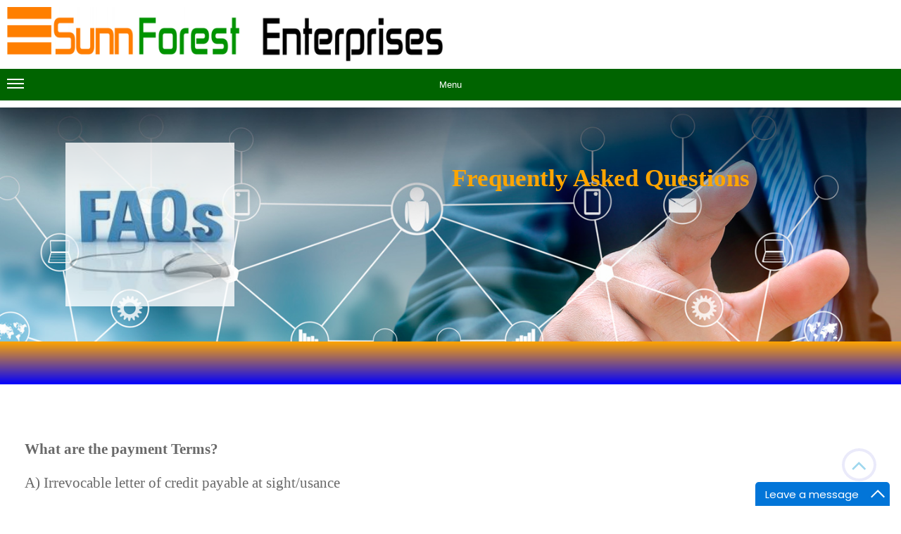

--- FILE ---
content_type: text/html
request_url: https://sunnforest.com/Contact/faq.html
body_size: 6558
content:
<!doctype html>
<html lang="en">
<head>
<meta charset="utf-8">
<title>Frequently Asked Question,FAQ - Sunnforest Enterprises</title>
<meta name="description" content="Sunnforest Frequently Asked Question,FAQ">
<meta name="keywords" content="Frequently Asked Question,FAQ">
<meta name="generator" content="Sunnforest Web Dev Team">
<meta name="viewport" content="width=device-width, initial-scale=1.0">
<link href="favicon.ico" rel="shortcut icon" type="image/x-icon">
<link href="font-awesome.min.css" rel="stylesheet">
<link href="Sunnforest.css" rel="stylesheet">
<link href="faq.css" rel="stylesheet">
<script src="jquery-3.7.1.min.js"></script>
<script src="wb.parallax.min.js"></script>
<script src="wwb20.min.js"></script>
<script>
document.addEventListener('DOMContentLoaded', function(event)
{
   var menuItems = document.querySelectorAll('#wb_ResponsiveMenu1 ul li a');
   menuItems.forEach(function(item)
   {
      item.addEventListener('click', function(event) 
      {
         var checkbox = document.querySelector('#wb_ResponsiveMenu1 input');
         checkbox.checked = false;
      });
   });
});
</script>
<script>
$(document).ready(function()
{
   $('#wb_FontAwesomeIcon1').addClass('visibility-hidden');
   $('#wb_FontAwesomeIcon2').addClass('visibility-hidden');
   $('#wb_FontAwesomeIcon4').addClass('visibility-hidden');
   $('#wb_FontAwesomeIcon5').addClass('visibility-hidden');
   $('#wb_IconContact').addClass('visibility-hidden');
   $("a[href*='#LayoutGrid1']").click(function(event)
   {
      event.preventDefault();
      $('html, body').stop().animate({ scrollTop: $('#wb_LayoutGrid1').offset().top }, 600, 'linear');
   });
   $("a[href*='#LayoutGrid2']").click(function(event)
   {
      event.preventDefault();
      $('html, body').stop().animate({ scrollTop: $('#wb_LayoutGrid2').offset().top }, 600, 'linear');
   });
   $('#wb_LayoutGrid6').parallax();
   function onScrollFontAwesomeIcon1()
   {
      var $obj = $("#wb_FontAwesomeIcon1");
      if (!$obj.hasClass("in-viewport") && $obj.inViewPort(false))
      {
         $obj.addClass("in-viewport");
         AnimateCss('wb_FontAwesomeIcon1', 'transform-spring', 100, 1000);
      }
      else
      if ($obj.hasClass("in-viewport") && !$obj.inViewPort(true))
      {
         $obj.removeClass("in-viewport");
         AnimateCss('wb_FontAwesomeIcon1', 'animate-fade-out', 0, 0);
      }
   }
   if (!$('#wb_FontAwesomeIcon1').inViewPort(true))
   {
      $('#wb_FontAwesomeIcon1').addClass("in-viewport");
   }
   onScrollFontAwesomeIcon1();
   $(window).scroll(function(event)
   {
      onScrollFontAwesomeIcon1();
   });
   function onScrollFontAwesomeIcon2()
   {
      var $obj = $("#wb_FontAwesomeIcon2");
      if (!$obj.hasClass("in-viewport") && $obj.inViewPort(false))
      {
         $obj.addClass("in-viewport");
         AnimateCss('wb_FontAwesomeIcon2', 'transform-spring', 100, 1000);
      }
      else
      if ($obj.hasClass("in-viewport") && !$obj.inViewPort(true))
      {
         $obj.removeClass("in-viewport");
         AnimateCss('wb_FontAwesomeIcon2', 'animate-fade-out', 0, 0);
      }
   }
   if (!$('#wb_FontAwesomeIcon2').inViewPort(true))
   {
      $('#wb_FontAwesomeIcon2').addClass("in-viewport");
   }
   onScrollFontAwesomeIcon2();
   $(window).scroll(function(event)
   {
      onScrollFontAwesomeIcon2();
   });
   function onScrollFontAwesomeIcon4()
   {
      var $obj = $("#wb_FontAwesomeIcon4");
      if (!$obj.hasClass("in-viewport") && $obj.inViewPort(false))
      {
         $obj.addClass("in-viewport");
         AnimateCss('wb_FontAwesomeIcon4', 'transform-spring', 100, 1000);
      }
      else
      if ($obj.hasClass("in-viewport") && !$obj.inViewPort(true))
      {
         $obj.removeClass("in-viewport");
         AnimateCss('wb_FontAwesomeIcon4', 'animate-fade-out', 0, 0);
      }
   }
   if (!$('#wb_FontAwesomeIcon4').inViewPort(true))
   {
      $('#wb_FontAwesomeIcon4').addClass("in-viewport");
   }
   onScrollFontAwesomeIcon4();
   $(window).scroll(function(event)
   {
      onScrollFontAwesomeIcon4();
   });
   function onScrollFontAwesomeIcon5()
   {
      var $obj = $("#wb_FontAwesomeIcon5");
      if (!$obj.hasClass("in-viewport") && $obj.inViewPort(false))
      {
         $obj.addClass("in-viewport");
         AnimateCss('wb_FontAwesomeIcon5', 'transform-spring', 100, 1000);
      }
      else
      if ($obj.hasClass("in-viewport") && !$obj.inViewPort(true))
      {
         $obj.removeClass("in-viewport");
         AnimateCss('wb_FontAwesomeIcon5', 'animate-fade-out', 0, 0);
      }
   }
   if (!$('#wb_FontAwesomeIcon5').inViewPort(true))
   {
      $('#wb_FontAwesomeIcon5').addClass("in-viewport");
   }
   onScrollFontAwesomeIcon5();
   $(window).scroll(function(event)
   {
      onScrollFontAwesomeIcon5();
   });
   function onScrollIconContact()
   {
      var $obj = $("#wb_IconContact");
      if (!$obj.hasClass("in-viewport") && $obj.inViewPort(false))
      {
         $obj.addClass("in-viewport");
         AnimateCss('wb_IconContact', 'transform-spring', 100, 1000);
      }
      else
      if ($obj.hasClass("in-viewport") && !$obj.inViewPort(true))
      {
         $obj.removeClass("in-viewport");
         AnimateCss('wb_IconContact', 'animate-fade-out', 0, 0);
      }
   }
   if (!$('#wb_IconContact').inViewPort(true))
   {
      $('#wb_IconContact').addClass("in-viewport");
   }
   onScrollIconContact();
   $(window).scroll(function(event)
   {
      onScrollIconContact();
   });
   $("a[href*='#StickyLayer']").click(function(event)
   {
      event.preventDefault();
      $('html, body').stop().animate({ scrollTop: $('#StickyLayer').offset().top-20 }, 600, 'linear');
   });
   var iOS = !!navigator.platform && /iPad|iPhone|iPod/.test(navigator.platform);
   if (iOS)
   {
      $('#wb_LayoutGrid6').css('background-attachment', 'scroll');
   }
});
</script>
<!-- Google tag (gtag.js) -->
<script async src="https://www.googletagmanager.com/gtag/js?id=G-L02MPPJJT1"></script>
<script>
  window.dataLayer = window.dataLayer || [];
  function gtag(){dataLayer.push(arguments);}
  gtag('js', new Date());

  gtag('config', 'G-L02MPPJJT1');
</script>
</head>
<body>
<div id="wb_LayoutGrid1">
<div id="LayoutGrid1">
<div class="row">
<div class="col-1">
<div id="wb_sunnforest-logo" style="display:block;width:100%;height:auto;z-index:0;">
<a href="./../index.html" title="Sunnforest Enterprises Main Homepage"><img src="images/sunnforest_logo.gif" id="sunnforest-logo" alt="Sunnforest Company Logo" width="465" height="58"></a>
</div>
</div>
<div class="col-2">
</div>
</div>
</div>
</div>
<div id="wb_LayoutGrid2">
<div id="LayoutGrid2">
<div class="row">
<div class="col-1">
<nav id="wb_ResponsiveMenu1" style="display:block;width:100%;z-index:1;">
<label class="toggle" for="ResponsiveMenu1-submenu" id="ResponsiveMenu1-title">Menu<span id="ResponsiveMenu1-icon"><span>&nbsp;</span><span>&nbsp;</span><span>&nbsp;</span></span></label>
<input type="checkbox" id="ResponsiveMenu1-submenu">
<ul class="ResponsiveMenu1" id="ResponsiveMenu1" role="menu">
<li role="menuitem"><a href="./../index.html" class="nav-link"><i class="fa fa-home"></i><br>Home</a></li>
<li role="menuitem">
<label for="ResponsiveMenu1-submenu-0" class="toggle">Contact&nbsp;Us<span class="arrow-down"></span></label>
<a href="./contact-us.html" title="Contact Us" class="nav-link">Contact&nbsp;Us<span class="arrow-down"></span></a>
<input type="checkbox" id="ResponsiveMenu1-submenu-0">
<ul role="menu">
<li role="menuitem"><a href="./contact-us.html" title="Contact Us" class="nav-link">Contact&nbsp;Us</a></li>
<li role="menuitem"><a href="./about-us.html" title="About Us" class="nav-link">About&nbsp;Us</a></li>
<li role="menuitem"><a href="./privacy-policy-sunnforest-enterprises.html" title="Privacy Policy" class="nav-link">Privacy&nbsp;Policy</a></li>
<li role="menuitem"><a href="./terms-and-condition-of-sunnforest-enterprises.html" title="Terms and Condition " class="nav-link">Terms&nbsp;and&nbsp;Condition&nbsp;</a></li>
<li role="menuitem"><a href="./shipping-logistics.html" title="Sunnforest Shipping Policy" class="nav-link">Shipping&nbsp;Policy</a></li>
<li role="menuitem"><a href="./faq.html" title="Frequently Asked Question" class="active">FAQ</a></li>
</ul>
</li>
<li role="menuitem">
<label for="ResponsiveMenu1-submenu-1" class="toggle">Airport&nbsp;GSE<span class="arrow-down"></span></label>
<a href="./../Airport-Ground-Equipment/Airport-Ground-Equipment.html" title="Airport Ground Support Equipment" class="nav-link">Airport&nbsp;GSE<span class="arrow-down"></span></a>
<input type="checkbox" id="ResponsiveMenu1-submenu-1">
<ul role="menu">
<li role="menuitem"><a href="./../Airport-Ground-Equipment/Airport-Ground-Equipment.html" title="Airport Ground Support Equipment" class="nav-link">Airport&nbsp;Ground&nbsp;Support&nbsp;Equipment</a></li>
<li role="menuitem"><a href="./../Airport-Ground-Equipment/Container-Trailer.html" title="Container Trailer" class="nav-link">Container&nbsp;Trailer</a></li>
<li role="menuitem"><a href="./../Airport-Ground-Equipment/Platform-Trailer.html" title="Platform Trailer" class="nav-link">Platform&nbsp;Trailer</a></li>
<li role="menuitem"><a href="./../Airport-Ground-Equipment/Freight-Pallet-Trailer.html" title="Freight Pallet Trailer" class="nav-link">Freight&nbsp;Pallet&nbsp;Trailer</a></li>
<li role="menuitem"><a href="./../Airport-Ground-Equipment/Pallet-Extension-Units.html" title="Pallet Extension Units" class="nav-link">Pallet&nbsp;Extension&nbsp;Units</a></li>
<li role="menuitem"><a href="./../Airport-Ground-Equipment/Aircraft-Landing-Stairs.html" title="Aircraft Landing Stairs" class="nav-link">Aircraft&nbsp;Landing&nbsp;Stairs</a></li>
<li role="menuitem"><a href="./../Airport-Ground-Equipment/Aircraft-Conveyor-Belt-Loader.html" title="Aircraft Conveyor Belt Loader" class="nav-link">Aircraft&nbsp;Conveyor&nbsp;Belt&nbsp;Loader</a></li>
<li role="menuitem"><a href="./../Airport-Ground-Equipment/Aircraft-Sewage-Disposal-Vehicle.html" title="Aircraft Sewage Disposal Vehicle" class="nav-link">Aircraft&nbsp;Sewage&nbsp;Disposal&nbsp;Vehicle</a></li>
<li role="menuitem"><a href="./../Airport-Ground-Equipment/Aircraft-Portable-Water-Vehicle.html" title="Aircraft Portable Water Vehicle" class="nav-link">Aircraft&nbsp;Portable&nbsp;Water&nbsp;Vehicle</a></li>
<li role="menuitem"><a href="./../Airport-Ground-Equipment/Airport-Ground-Equipment-Accessories.html" title="Airport Ground Equipment Accessories" class="nav-link">Airport&nbsp;Ground&nbsp;Equipment&nbsp;Accessories</a></li>
<li role="menuitem"><a href="./../Airport-Ground-Equipment/Airport-Power-Equipment.html" title="Airport Power Equipment" class="nav-link">Airport&nbsp;Power&nbsp;Equipment</a></li>
<li role="menuitem"><a href="./../Airport-Ground-Equipment/Pallet-Dolly-ULD-Dolly.html" title="Pallet Dolly / ULD Dolly / Container Dolly" class="nav-link">Pallet&nbsp;Dolly&nbsp;/&nbsp;ULD&nbsp;Dolly&nbsp;/&nbsp;Container&nbsp;Dolly</a></li>
<li role="menuitem"><a href="./../Airport-Ground-Equipment/Airport-Cargo-Trailer.html" title="Airport Cargo Trailer" class="nav-link">Airport&nbsp;Cargo&nbsp;Trailer</a></li>
<li role="menuitem"><a href="./../Airport-Ground-Equipment/Airport-Ground-Equipment-Others.html" title="Airport Ground Equipment-Others" class="nav-link">Airport&nbsp;Ground&nbsp;Equipment-Others</a></li>
<li role="menuitem"><a href="./../Airport-Ground-Equipment/Sunnforest-Airport-Equipment.html" title="Sunnforest Airport Equipment" class="nav-link">Sunnforest&nbsp;Airport&nbsp;Equipment</a></li>
<li role="menuitem"><a href="./../Airport-Ground-Equipment/Lavatory-Hose.html" title="Aircraft Lavatory Hose" class="nav-link">Aircraft&nbsp;Lavatory&nbsp;Hose</a></li>
</ul>
</li>
<li role="menuitem">
<label for="ResponsiveMenu1-submenu-2" class="toggle">Materials&nbsp;Handling&nbsp;Equipment<span class="arrow-down"></span></label>
<a href="./../Material-Handling-Equipment/Warehouse-Material-Handling-Equipment.html" title="Materials Handling Equipment" class="nav-link">Materials&nbsp;Handling&nbsp;Equipment<span class="arrow-down"></span></a>
<input type="checkbox" id="ResponsiveMenu1-submenu-2">
<ul role="menu">
<li role="menuitem"><a href="./../Material-Handling-Equipment/Warehouse-Material-Handling-Equipment.html" title="Warehouse Material Handling Equipment" class="nav-link">Warehouse&nbsp;Material&nbsp;Handling&nbsp;Equipment</a></li>
<li role="menuitem"><a href="./../Material-Handling-Equipment/Forklift-Brands.html" title="Forklift Brands" class="nav-link">Forklift&nbsp;Brands</a></li>
<li role="menuitem"><a href="./../Material-Handling-Equipment/Forklift.html" title="Forklift" class="nav-link">Forklift</a></li>
<li role="menuitem"><a href="./../Material-Handling-Equipment/Used-Forklift-for-Sales.html" title="Used Forklift for Sales" class="nav-link">Used&nbsp;Forklift&nbsp;for&nbsp;Sales</a></li>
<li role="menuitem"><a href="./../Material-Handling-Equipment/Forklift-Spare-Parts.html" title="Forklift Spare Parts" class="nav-link">Forklift&nbsp;Spare&nbsp;Parts</a></li>
<li role="menuitem"><a href="./../Material-Handling-Equipment/Forklift-Fork-Arms.html" title="Forklift Fork Arms" class="nav-link">Forklift&nbsp;Fork&nbsp;Arms</a></li>
<li role="menuitem"><a href="./../Material-Handling-Equipment/Forklift-Attachment-Accessories.html" title="Forklift Attachment Accessories" class="nav-link">Forklift&nbsp;Attachment&nbsp;Accessories</a></li>
<li role="menuitem"><a href="./../Material-Handling-Equipment/Warehouse-Equipment.html" title="Warehouse Equipment" class="nav-link">Warehouse&nbsp;Equipment</a></li>
<li role="menuitem"><a href="./../Material-Handling-Equipment/Lifting-Equipment.html" title="Lifting Equipment" class="nav-link">Lifting&nbsp;Equipment</a></li>
<li role="menuitem"><a href="./../Material-Handling-Equipment/Packaging-Machine.html" title="Packaging Machine" class="nav-link">Packaging&nbsp;Machine</a></li>
<li role="menuitem"><a href="./../Material-Handling-Equipment/Drum-Lift-Equipment.html" title="Drum Lifting Equipment" class="nav-link">Drum&nbsp;Lifting&nbsp;Equipment</a></li>
<li role="menuitem"><a href="./../Material-Handling-Equipment/Bulle-Drum-Lift-Equipment.html" title="Bulle Drum Lifting Equipment" class="nav-link">Bulle&nbsp;Drum&nbsp;Lifting&nbsp;Equipment</a></li>
<li role="menuitem"><a href="./../Material-Handling-Equipment/Electric-Truck.html" title="Electric Truck" class="nav-link">Electric&nbsp;Truck</a></li>
<li role="menuitem"><a href="./../Material-Handling-Equipment/Rolling-Doors.html" title="Rolling Doors" class="nav-link">Rolling&nbsp;Doors</a></li>
<li role="menuitem"><a href="./../Material-Handling-Equipment/Stationary-Load-Pallet-Inverter.html" title="Stationary Load Pallet Inverter" class="nav-link">Stationary&nbsp;Load&nbsp;Pallet&nbsp;Inverter</a></li>
<li role="menuitem"><a href="./../Conveyor-Conveyor-Belts/Conveyor-System-Main.html" title="Conveyor System" class="nav-link">Conveyor&nbsp;System</a></li>
<li role="menuitem"><a href="./../Conveyor-Conveyor-Belts/Conveyor-Belting-Main.html" title="Conveyor Belting" class="nav-link">Conveyor&nbsp;Belting</a></li>
<li role="menuitem"><a href="./../Sunnforest-Conveyor-Accessories/Conveyor-Accessories.html" title="Conveyor Accessories" class="nav-link">Conveyor&nbsp;Accessories</a></li>
<li role="menuitem"><a href="./../Sunnforest-Conveyor-Accessories/TK_Pressed_Bearing_Housings_for_Idler_Conveyor_Roller.html" title="TK Pressed Bearing Housings &amp; Seals" class="nav-link">TK&nbsp;Pressed&nbsp;Bearing&nbsp;Housings&nbsp;&amp;&nbsp;Seals</a></li>
</ul>
</li>
<li role="menuitem">
<label for="ResponsiveMenu1-submenu-3" class="toggle">Farm&nbsp;Equipment<span class="arrow-down"></span></label>
<a href="./../Farm-Equipment/Farm-Machinery.html" title="Farm Tractor Equipment" class="nav-link">Farm&nbsp;Equipment<span class="arrow-down"></span></a>
<input type="checkbox" id="ResponsiveMenu1-submenu-3">
<ul role="menu">
<li role="menuitem"><a href="./../Farm-Equipment/Farm-Machinery.html" title="Farm Machinery" class="nav-link">Farm&nbsp;Machinery</a></li>
<li role="menuitem"><a href="./../Farm-Equipment/Tractors.html" title="Tractors" class="nav-link">Tractors</a></li>
<li role="menuitem">
<label for="ResponsiveMenu1-submenu-4" class="toggle">YTO&nbsp;Tractor&nbsp;<span class="arrow-down"></span></label>
<a href="./../Farm-Equipment/YTO-Tractor.html" title="YTO Tractor " class="nav-link">YTO&nbsp;Tractor&nbsp;<span class="arrow-left"></span></a>
<input type="checkbox" id="ResponsiveMenu1-submenu-4">
<ul role="menu">
<li role="menuitem"><a href="./../Farm-Equipment/YTO-Wheeled-Tractor.html" title="YTO Wheeled Tractor" class="nav-link">YTO&nbsp;Wheeled&nbsp;Tractor</a></li>
<li role="menuitem"><a href="./../Farm-Equipment/YTO-Crawler-Tractor.html" title="YTO Crawler Tractor" class="nav-link">YTO&nbsp;Crawler&nbsp;Tractor</a></li>
<li role="menuitem"><a href="./../Farm-Equipment/YTO-Tractor-Spare-Parts.html" title="YTO Tractor Spare Parts" class="nav-link">YTO&nbsp;Tractor&nbsp;Spare&nbsp;Parts</a></li>
</ul>
</li>
<li role="menuitem"><a href="./../Farm-Equipment/New-Holland-Tractor.html" title="New Holland Tractor" class="nav-link">New&nbsp;Holland&nbsp;Tractor</a></li>
<li role="menuitem">
<label for="ResponsiveMenu1-submenu-5" class="toggle">Other&nbsp;Tractor&nbsp;Brands<span class="arrow-down"></span></label>
<a href="./../Farm-Equipment/Tractors.html" title="Other Tractor Brands" class="nav-link">Other&nbsp;Tractor&nbsp;Brands<span class="arrow-left"></span></a>
<input type="checkbox" id="ResponsiveMenu1-submenu-5">
<ul role="menu">
<li role="menuitem"><a href="./../Farm-Equipment/Foton-Tractor.html" title="Foton Tractor" class="nav-link">Foton&nbsp;Tractor</a></li>
<li role="menuitem"><a href="./../Farm-Equipment/Dongfeng-Tractor.html" title="Dongfeng Tractor" class="nav-link">Dongfeng&nbsp;Tractor</a></li>
<li role="menuitem"><a href="./../Farm-Equipment/Jinma-Tractor.html" title="Jinma Tractor" class="nav-link">Jinma&nbsp;Tractor</a></li>
<li role="menuitem"><a href="./../Farm-Equipment/Changfa-Tractor.html" title="Changfa Tractor" class="nav-link">Changfa&nbsp;Tractor</a></li>
<li role="menuitem"><a href="./../Farm-Equipment/Jiangsu-Tractor.html" title="Jiangsu Tractor" class="nav-link">Jiangsu&nbsp;Tractor</a></li>
<li role="menuitem"><a href="./../Farm-Equipment/Mahindra-Tractor.html" title="Mahindra Tractor" class="nav-link">Mahindra&nbsp;Tractor</a></li>
<li role="menuitem"><a href="./../Farm-Equipment/BOMR-Tractor.html" title="BOMR Tractor" class="nav-link">BOMR&nbsp;Tractor</a></li>
<li role="menuitem"><a href="./../Farm-Equipment/Kama-TaishanTractor.html" title="Kama TaishanTractor" class="nav-link">Kama&nbsp;TaishanTractor</a></li>
<li role="menuitem"><a href="./../Farm-Equipment/Zoomlion-Tractor.html" title="Zoomlion Tractor" class="nav-link">Zoomlion&nbsp;Tractor</a></li>
<li role="menuitem"><a href="./../Farm-Equipment/New-Holland-Tractor.html" title="New Holland Tractor" class="nav-link">New&nbsp;Holland&nbsp;Tractor</a></li>
</ul>
</li>
<li role="menuitem"><a href="./../Farm-Equipment/Tractor-Attachment.html" title="Tractor Attachment" class="nav-link">Tractor&nbsp;Attachment</a></li>
<li role="menuitem"><a href="./../Farm-Equipment/Tractor-Spare-Parts.html" title="Tractor Spare Parts" class="nav-link">Tractor&nbsp;Spare&nbsp;Parts</a></li>
<li role="menuitem"><a href="./../Farm-Equipment/Tillage-equipment.html" title="Tillage Equipment" class="nav-link">Tillage&nbsp;Equipment</a></li>
<li role="menuitem"><a href="./../Farm-Equipment/Rotary-Cutter-Shredder.html" title="Rotary Cutter &amp; Shredder" class="nav-link">Rotary&nbsp;Cutter&nbsp;&amp;&nbsp;Shredder</a></li>
<li role="menuitem"><a href="./../Farm-Equipment/Sprayer-Fertilizer.html" title="Sprayer &amp; Fertilizer" class="nav-link">Sprayer&nbsp;&amp;&nbsp;Fertilizer</a></li>
<li role="menuitem">
<label for="ResponsiveMenu1-submenu-6" class="toggle">Other&nbsp;Equipment<span class="arrow-down"></span></label>
<a href="./../Farm-Equipment/Other-Equipment.html" title="Other Equipment" class="nav-link">Other&nbsp;Equipment<span class="arrow-left"></span></a>
<input type="checkbox" id="ResponsiveMenu1-submenu-6">
<ul role="menu">
<li role="menuitem"><a href="./../Farm-Equipment/Utility-Vehicle.html" title="Utility Vehicle" class="nav-link">Utility&nbsp;Vehicle</a></li>
<li role="menuitem"><a href="./../Farm-Equipment/All-Terrain-Vehicle.html" title="All Terrain Vehicle" class="nav-link">All&nbsp;Terrain&nbsp;Vehicle</a></li>
<li role="menuitem"><a href="./../Farm-Equipment/Towable-backhoe.html" title="Towable Backhoe" class="nav-link">Towable&nbsp;Backhoe</a></li>
<li role="menuitem"><a href="./../Farm-Equipment/Dune-Buggy.html" title="Dune Buggy" class="nav-link">Dune&nbsp;Buggy</a></li>
</ul>
</li>
</ul>
</li>
<li role="menuitem">
<label for="ResponsiveMenu1-submenu-7" class="toggle">Construction<span class="arrow-down"></span></label>
<a href="./../Construction-Machinery/Construction-Equipment.html" title="Construction Machinery" class="nav-link">Construction<span class="arrow-down"></span></a>
<input type="checkbox" id="ResponsiveMenu1-submenu-7">
<ul role="menu">
<li role="menuitem"><a href="./../Construction-Machinery/Construction-Equipment.html" title="Construction Equipment" class="nav-link">Construction&nbsp;Equipment</a></li>
<li role="menuitem"><a href="./../Construction-Machinery/Construction-Equipment-Parts.html" title="Construction Equipment Spare Parts" class="nav-link">Construction&nbsp;Equipment&nbsp;Spare&nbsp;Parts</a></li>
</ul>
</li>
<li role="menuitem">
<label for="ResponsiveMenu1-submenu-8" class="toggle">Hardware<span class="arrow-down"></span></label>
<a href="./../Hardware/Hardware-Tools.html" title="Hardware ball Bearings" class="nav-link">Hardware<span class="arrow-down"></span></a>
<input type="checkbox" id="ResponsiveMenu1-submenu-8">
<ul role="menu">
<li role="menuitem"><a href="./../Hardware/Hardware-Tools.html" title="Hardware Tools" class="nav-link">Hardware&nbsp;Tools</a></li>
<li role="menuitem">
<label for="ResponsiveMenu1-submenu-9" class="toggle">Ball&nbsp;Bearings<span class="arrow-down"></span></label>
<a href="./../Hardware/Ball-Bearings.html" title="Ball Bearings" class="nav-link">Ball&nbsp;Bearings<span class="arrow-left"></span></a>
<input type="checkbox" id="ResponsiveMenu1-submenu-9">
<ul role="menu">
<li role="menuitem"><a href="./../Hardware/Nachi--Bearings.html" title="Nachi Bearings" class="nav-link">Nachi&nbsp;Bearings</a></li>
<li role="menuitem"><a href="./../Hardware/NSK-Bearings.html" title="NSK Bearings" class="nav-link">NSK&nbsp;Bearings</a></li>
<li role="menuitem"><a href="./../Hardware/FAG-Bearings.html" title="FAG Bearings" class="nav-link">FAG&nbsp;Bearings</a></li>
<li role="menuitem"><a href="./../Hardware/SKF-Bearings.html" title="SKF Bearings" class="nav-link">SKF&nbsp;Bearings</a></li>
<li role="menuitem"><a href="./../Hardware/Timken-Bearings.html" title="Timken Bearings" class="nav-link">Timken&nbsp;Bearings</a></li>
<li role="menuitem"><a href="./../Hardware/FYH-Bearings.html" title="FYH Bearings" class="nav-link">FYH&nbsp;Bearings</a></li>
<li role="menuitem"><a href="./../Hardware/JNS-Bearings.html" title="JNS Bearings" class="nav-link">JNS&nbsp;Bearings</a></li>
</ul>
</li>
<li role="menuitem">
<label for="ResponsiveMenu1-submenu-10" class="toggle">Welding&nbsp;Tools<span class="arrow-down"></span></label>
<a href="./../Hardware/Welding-Tools.html" title="Welding Tools" class="nav-link">Welding&nbsp;Tools<span class="arrow-left"></span></a>
<input type="checkbox" id="ResponsiveMenu1-submenu-10">
<ul role="menu">
<li role="menuitem"><a href="./../Hardware/Hot-Air-Welding-Gun.html" title="Hot Air Welding Gun" class="nav-link">Hot&nbsp;Air&nbsp;Welding&nbsp;Gun</a></li>
<li role="menuitem"><a href="./../Hardware/Plastic-Extrusion-Welding-Machine.html" title="Plastic Extrusion Welding Machine" class="nav-link">Plastic&nbsp;Extrusion&nbsp;Welding&nbsp;Machine</a></li>
</ul>
</li>
</ul>
</li>
<li role="menuitem">
<label for="ResponsiveMenu1-submenu-11" class="toggle">Automobile<span class="arrow-down"></span></label>
<a href="./../Automobile/Auto-Spare-Parts.html" title="Automobile" class="nav-link">Automobile<span class="arrow-down"></span></a>
<input type="checkbox" id="ResponsiveMenu1-submenu-11">
<ul role="menu">
<li role="menuitem"><a href="./../Automobile/Auto-Spare-Parts.html" title="Auto Spare Parts" class="nav-link">Auto&nbsp;Spare&nbsp;Parts</a></li>
<li role="menuitem"><a href="./../Automobile/Auto-Spare-Parts-Guide.html" title="Auto Spare Parts Guide" class="nav-link">Auto&nbsp;Spare&nbsp;Parts&nbsp;Guide</a></li>
<li role="menuitem"><a href="./../Automobile/Eaton-Fuller-Spare-Parts.html" title="Eaton Fuller Spare Parts" class="nav-link">Eaton&nbsp;Fuller&nbsp;Spare&nbsp;Parts</a></li>
<li role="menuitem">
<label for="ResponsiveMenu1-submenu-12" class="toggle">Dongfeng&nbsp;Vehicle<span class="arrow-down"></span></label>
<a href="./../Automobile/Dongfeng-Vehicle.html" title="Dongfeng Vehicle" class="nav-link">Dongfeng&nbsp;Vehicle<span class="arrow-left"></span></a>
<input type="checkbox" id="ResponsiveMenu1-submenu-12">
<ul role="menu">
<li role="menuitem"><a href="./../Automobile/Dongfeng-Vehicle.html" class="nav-link">Dongfeng&nbsp;Vehicle</a></li>
<li role="menuitem"><a href="./../Automobile/Dongfeng-Spare-Parts-1.html" title="Dongfeng Spare Parts" class="nav-link">Dongfeng&nbsp;Spare&nbsp;Parts</a></li>
<li role="menuitem"><a href="" class="nav-link">Dongfeng&nbsp;Spare&nbsp;Parts&nbsp;2</a></li>
</ul>
</li>
</ul>
</li>
<li role="menuitem">
<label for="ResponsiveMenu1-submenu-13" class="toggle">Marine<span class="arrow-down"></span></label>
<a href="./../Marine-Equipment/Marine-Equipment-Spare-Parts.html" title="Marine Equipment" class="nav-link">Marine<span class="arrow-down"></span></a>
<input type="checkbox" id="ResponsiveMenu1-submenu-13">
<ul role="menu">
<li role="menuitem"><a href="./../Marine-Equipment/Marine-Equipment.html" title="Marine Equipment" class="nav-link">Marine&nbsp;Equipment</a></li>
<li role="menuitem"><a href="./../Marine-Equipment/Marine-Equipment-Spare-Parts.html" title="Marine Equipment &amp; Spare Parts" class="nav-link">Marine&nbsp;Equipment&nbsp;&amp;&nbsp;Spare&nbsp;Parts</a></li>
<li role="menuitem"><a href="./../Marine-Equipment/Marine-Generator.html" title="Marine Generator" class="nav-link">Marine&nbsp;Generator</a></li>
<li role="menuitem"><a href="./../Marine-Equipment/Marine-Pump.html" title="Marine Pump" class="nav-link">Marine&nbsp;Pump</a></li>
</ul>
</li>
<li role="menuitem">
<label for="ResponsiveMenu1-submenu-14" class="toggle">Industrial&nbsp;Supply<span class="arrow-down"></span></label>
<a href="./../Industrial-Minerals/industrial-metals.html" title="Industrial Supply" class="nav-link">Industrial&nbsp;Supply<span class="arrow-down"></span></a>
<input type="checkbox" id="ResponsiveMenu1-submenu-14">
<ul role="menu">
<li role="menuitem">
<label for="ResponsiveMenu1-submenu-15" class="toggle">Industrial&nbsp;Minerals&nbsp;&amp;&nbsp;Metals<span class="arrow-down"></span></label>
<a href="./../Industrial-Minerals/Industrial-Minerals-Metals.html" title="Industrial Minerals &amp; Metals" class="nav-link">Industrial&nbsp;Minerals&nbsp;&amp;&nbsp;Metals<span class="arrow-left"></span></a>
<input type="checkbox" id="ResponsiveMenu1-submenu-15">
<ul role="menu">
<li role="menuitem"><a href="./../Industrial-Minerals/Garnet/Garnet-Abrasive.html" title="Garnet Abrasive" class="nav-link">Garnet&nbsp;Abrasive</a></li>
<li role="menuitem"><a href="./../Industrial-Minerals/Magnesium/Magnesium.html" title="Industrial Magnesium" class="nav-link">Industrial&nbsp;Magnesium</a></li>
</ul>
</li>
<li role="menuitem"><a href="./../Machinery/Waterjet-Cutting-Machinery.html" title="WaterJet Cutting Machinery" class="nav-link">WaterJet&nbsp;Cutting&nbsp;Machinery</a></li>
<li role="menuitem">
<label for="ResponsiveMenu1-submenu-16" class="toggle">Industrial&nbsp;Tyres<span class="arrow-down"></span></label>
<a href="./../Tyres/Tyre-Products-Home.html" title="Industrial Tyres" class="nav-link">Industrial&nbsp;Tyres<span class="arrow-left"></span></a>
<input type="checkbox" id="ResponsiveMenu1-submenu-16">
<ul role="menu">
<li role="menuitem"><a href="./../Tyres/Off-The-Road-Tyre.html" title="Off The Road Tyre " class="nav-link">Off&nbsp;The&nbsp;Road&nbsp;Tyre&nbsp;</a></li>
<li role="menuitem"><a href="./../Tyres/Industrial-Tyre.html" title="Industrial Tyre" class="nav-link">Industrial&nbsp;Tyre</a></li>
<li role="menuitem"><a href="./../Tyres/Agricultural-Tyre.html" title="Agricultural Tyre" class="nav-link">Agricultural&nbsp;Tyre</a></li>
<li role="menuitem"><a href="./../Tyres/Solid-Tyre.html" title="Solid Tyre" class="nav-link">Solid&nbsp;Tyre</a></li>
<li role="menuitem"><a href="./../Tyres/Truck-Tyre.html" title="Truck Tyre" class="nav-link">Truck&nbsp;Tyre</a></li>
</ul>
</li>
</ul>
</li>
<li role="menuitem">
<label for="ResponsiveMenu1-submenu-17" class="toggle">Hotel&nbsp;Supply<span class="arrow-down"></span></label>
<a href="./../Hotel-Supply/Hotel-General-Supply.html" title="Hotel Supply" class="nav-link">Hotel&nbsp;Supply<span class="arrow-down"></span></a>
<input type="checkbox" id="ResponsiveMenu1-submenu-17">
<ul role="menu">
<li role="menuitem"><a href="./../Hotel-Supply/Hotel-General-Supply.html" title="Hotel General Supply" class="nav-link">Hotel&nbsp;General&nbsp;Supply</a></li>
<li role="menuitem"><a href="./../Hotel-Supply/Hotel-Amenities.html" title="Hotel Amenities" class="nav-link">Hotel&nbsp;Amenities</a></li>
<li role="menuitem"><a href="./../Hotel-Supply/Hotel-Kitchen-Equipment.html" title="Hotel Kitchen Equipment" class="nav-link">Hotel&nbsp;Kitchen&nbsp;Equipment</a></li>
<li role="menuitem"><a href="./../Hotel-Supply/Hotel-Security-System.html" title="Hotel Security System" class="nav-link">Hotel&nbsp;Security&nbsp;System</a></li>
</ul>
</li>
<li role="menuitem">
<label for="ResponsiveMenu1-submenu-18" class="toggle">Other&nbsp;Products<span class="arrow-down"></span></label>
<a href="./../Other-Products.html" title="Other Products" class="nav-link">Other&nbsp;Products<span class="arrow-down"></span></a>
<input type="checkbox" id="ResponsiveMenu1-submenu-18">
<ul role="menu">
<li role="menuitem"><a href="./../Other-Products.html" title="Other Products Main Page" class="nav-link">Other&nbsp;Products&nbsp;Main&nbsp;Page</a></li>
<li role="menuitem"><a href="./../Industrial-Electronics/Industrial-Electronics.html" title="Industrial Electronics" class="nav-link">Industrial&nbsp;Electronics</a></li>
<li role="menuitem"><a href="./../Industrial-Electronics/CCTV-Video-Security-System.html" title="CCTV Video Security System" class="nav-link">CCTV&nbsp;Video&nbsp;Security&nbsp;System</a></li>
<li role="menuitem"><a href="./../Industrial-Electronics/Bone-Conduction-Hearing-Aid.html" title="Bone Conduction Hearing Aid" class="nav-link">Bone&nbsp;Conduction&nbsp;Hearing&nbsp;Aid</a></li>
<li role="menuitem"><a href="./../Stationery/Office-Stationery-Supply.html" title="Stationery &amp; Office Equipment" class="nav-link">Stationery&nbsp;&amp;&nbsp;Office&nbsp;Equipment</a></li>
<li role="menuitem"><a href="./../Stationery/Ink-Cartridges-Ink-Toners.html" title="Ink Cartridges &amp; Toners" class="nav-link">Ink&nbsp;Cartridges&nbsp;&amp;&nbsp;Toners</a></li>
<li role="menuitem"><a href="./../Bags/Textile-Bags-Accessories.html" title="Textile Bags Accessories" class="nav-link">Textile&nbsp;Bags&nbsp;Accessories</a></li>
<li role="menuitem"><a href="./../Bags/Custom-Made-Bags.html" title="Custom Made Bags" class="nav-link">Custom&nbsp;Made&nbsp;Bags</a></li>
<li role="menuitem"><a href="./../Packaging/Packaging-Mesh-Nets.html" title="Packaging Mesh Nets" class="nav-link">Packaging&nbsp;Mesh&nbsp;Nets</a></li>
<li role="menuitem"><a href="./../Industrial-Gloves/Sunnforest-Industrial-Gloves.html" title="Industrial Gloves" class="nav-link">Industrial&nbsp;Gloves</a></li>
<li role="menuitem"><a href="./../Bianstone/Bian-Stone-Therapy-Singapore.html" title="Bian Stone Therapy" class="nav-link">Bian&nbsp;Stone&nbsp;Therapy</a></li>
</ul>
</li>
</ul>

</nav>
</div>
</div>
</div>
</div>
<div id="wb_LayoutGrid6">
<div id="LayoutGrid6">
<div class="row">
<div class="col-1">
<div id="wb_faqImage11" style="display:block;width:100%;height:auto;opacity:0.80;z-index:2;">
<img src="images/faq.jpg" id="faqImage11" alt="FREQUENTLY ASKED QUESTION" width="293" height="284">
</div>
</div>
<div class="col-2">
<div id="wb_faqText73">
<span style="color:#FFA500;font-family:Verdana;font-size:35px;"><strong>Frequently Asked Questions</strong></span>
</div>
</div>
</div>
</div>
</div>
<div id="wb_LayoutGrid8" onscroll="AnimateCss('wb_LayoutGrid8', 'rainbow-background', 50, 500);return false;">
<div id="LayoutGrid8">
<div class="row">
<div class="col-1">
</div>
</div>
</div>
</div>
<div id="wb_LayoutGrid5">
<div id="LayoutGrid5">
<div class="row">
<div class="col-1">
<div id="wb_faqText82">
<span style="color:#696969;font-family:Verdana;font-size:21px;"><strong>What are the payment Terms?</strong><br><br>A) Irrevocable letter of credit payable at sight/usance<br><br>C) DP Sight/ DA for very regular long-time reliable clients on a case by case basis<br><br>B) By Telegraphic Transfer of funds prior to shipment<br><strong><br>What is the lead time required for shipments?<br><br></strong>This will vary from item to item and from sources of manufacture &amp; supply. However Sunnforest endeavours to deliver within agreed deadlines.<br><br><strong>How do you address claims on quality and short shipments?<br><br></strong>Once claims are verified to be genuine and correct, Sunnforest will reimburse the customer immediately, and on a case by case basis.<br><br><strong>Why should we do business with Sunnforest?</strong><br><br>Whether you are a supplier or a buyer, you are assured of highest standards of integrity and honesty when you deal with Sunnforest. We believe in partnership and in win-win situations. In over 15 years in the business, we have enjoyed a reputation of being reliable, dependable and responsive. </span><span style="color:#000000;font-family:Arial;font-size:13px;"><br></span><span style="color:#696969;font-family:Verdana;font-size:21px;"><br></span>
</div>
</div>
</div>
</div>
</div>
<div id="wb_LayoutGrid10">
<div id="LayoutGrid10">
<div class="row">
<div class="col-1">
</div>
</div>
</div>
</div>
<div id="wb_LayoutGrid3">
<div id="LayoutGrid3">
<div class="row">
<div class="col-1">
<div id="wb_Text1">
<span style="color:#FFFFFF;font-family:Arial;font-size:19px;"><strong>Business Category</strong></span>
</div>
<nav id="wb_indexCssMenu1" style="display:block;width:100%;z-index:6;">
<ul id="indexCssMenu1" role="menubar" class="nav">
<li role="menuitem" class="nav-item firstmain"><a class="nav-link" href="./../Airport-Ground-Equipment/Airport-Ground-Equipment.html" target="_self">Airport&nbsp;Ground&nbsp;Support&nbsp;Equipment</a>
</li>
<li role="menuitem" class="nav-item"><a class="nav-link" href="./../Material-Handling-Equipment/Warehouse-Material-Handling-Equipment.html" target="_self">Material&nbsp;Handling&nbsp;Equipment</a>
</li>
<li role="menuitem" class="nav-item"><a class="nav-link" href="./../Material-Handling-Equipment/Forklift-Brands.html" target="_self">Forklift&nbsp;&amp;&nbsp;Related&nbsp;Spare&nbsp;Parts</a>
</li>
<li role="menuitem" class="nav-item"><a class="nav-link" href="./../Material-Handling-Equipment/Used-Forklift-for-Sales.html" target="_self">Used&nbsp;Forklift&nbsp;Sales&nbsp;&amp;&nbsp;Purchase&nbsp;&amp;&nbsp;Forklift&nbsp;Repair</a>
</li>
<li role="menuitem" class="nav-item"><a class="nav-link" href="./../Material-Handling-Equipment/Drum-Lift-Equipment.html" target="_self">Drum&nbsp;Lift&nbsp;Equipment</a>
</li>
<li role="menuitem" class="nav-item"><a class="nav-link" href="./../Material-Handling-Equipment/Lifting-Equipment.html" target="_self">Lifting&nbsp;Equipment</a>
</li>
<li role="menuitem" class="nav-item"><a class="nav-link" href="./../Material-Handling-Equipment/Electric-Truck.html" target="_self">Electric&nbsp;Truck</a>
</li>
<li role="menuitem" class="nav-item"><a class="nav-link" href="./../Conveyor-Conveyor-Belts/Conveyor-System-Main.html" target="_self">Conveyor&nbsp;System</a>
</li>
<li role="menuitem" class="nav-item"><a class="nav-link" href="./../Conveyor-Conveyor-Belts/Conveyor-Belting-Main.html" target="_self">Conveyor&nbsp;Belt</a>
</li>
<li role="menuitem" class="nav-item"><a class="nav-link" href="./../Farm-Equipment/Farm-Machinery.html" target="_self">Farm&nbsp;Machinery</a>
</li>
<li role="menuitem" class="nav-item"><a class="nav-link" href="./../Farm-Equipment/Tractors.html" target="_self">Farm&nbsp;Tractors</a>
</li>
<li role="menuitem" class="nav-item"><a class="nav-link" href="./../Farm-Equipment/YTO-Tractor.html" target="_self">YTO&nbsp;Tractors</a>
</li>
<li role="menuitem" class="nav-item"><a class="nav-link" href="./../Farm-Equipment/New-Holland-Tractor.html" target="_self">New&nbsp;Holland&nbsp;Tractor</a>
</li>
<li role="menuitem" class="nav-item"><a class="nav-link" href="./../Farm-Equipment/Tractor-Spare-Parts.html" target="_self">Tractor&nbsp;Spare&nbsp;Parts</a>
</li>
<li role="menuitem" class="nav-item"><a class="nav-link" href="./../Construction-Machinery/Construction-Equipment.html" target="_self">Construction&nbsp;Equipment</a>
</li>
<li role="menuitem" class="nav-item"><a class="nav-link" href="./../Construction-Machinery/Construction-Equipment-Parts.html" target="_self">Construction&nbsp;Equipment&nbsp;Spare&nbsp;Parts</a>
</li>
<li role="menuitem" class="nav-item"><a class="nav-link" href="./../Hardware/Hardware-Tools.html" target="_self">Hardware&nbsp;Tools</a>
</li>
<li role="menuitem" class="nav-item"><a class="nav-link" href="./../Hardware/Ball-Bearings.html" target="_self">Ball&nbsp;Bearings</a>
</li>
<li role="menuitem" class="nav-item"><a class="nav-link" href="./../Hardware/Hot-Air-Welding-Gun.html" target="_self">Hot&nbsp;Air&nbsp;Welding&nbsp;Gun</a>
</li>
<li role="menuitem" class="nav-item"><a class="nav-link" href="./../Building-Materials/Building-Materials.html" target="_self">Building&nbsp;Materials</a>
</li>
<li role="menuitem" class="nav-item"><a class="nav-link" href="./../Automobile/Auto-Spare-Parts.html" target="_self">Automobile&nbsp;&amp;&nbsp;Automobile&nbsp;Spare&nbsp;Parts</a>
</li>
<li role="menuitem" class="nav-item"><a class="nav-link" href="./../Automobile/Dongfeng-Vehicle.html" target="_self">Dongfeng&nbsp;Truck&nbsp;&amp;&nbsp;Dongfeng&nbsp;Spare&nbsp;Parts</a>
</li>
<li role="menuitem" class="nav-item"><a class="nav-link" href="./../Marine-Equipment/marine-equipment-menu.html" target="_self">Marine&nbsp;Equipment</a>
</li>
<li role="menuitem" class="nav-item"><a class="nav-link" href="./../Marine-Equipment/Marine-Equipment-Spare-Parts.html" target="_self">Marine&nbsp;Equipment&nbsp;Spare&nbsp;Parts</a>
</li>
</ul>

</nav>
</div>
<div class="col-2">
<div id="wb_Text5">
<span style="color:#FFFFFF;font-family:Arial;font-size:19px;"><strong>Business Category</strong></span>
</div>
<nav id="wb_indexCssMenu2" style="display:block;width:100%;z-index:8;">
<ul id="indexCssMenu2" role="menubar" class="nav">
<li role="menuitem" class="nav-item firstmain"><a class="nav-link" href="./../Marine-Equipment/Marine-Generator.html" target="_self">Marine&nbsp;Generator</a>
</li>
<li role="menuitem" class="nav-item"><a class="nav-link" href="./../Marine-Equipment/Marine-Pump.html" target="_self">Marine&nbsp;Pump</a>
</li>
<li role="menuitem" class="nav-item"><a class="nav-link" href="./../Industrial-Minerals/Industrial-Minerals-Metals.html" target="_self">Industrial&nbsp;Minerals&nbsp;&amp;&nbsp;Metals</a>
</li>
<li role="menuitem" class="nav-item"><a class="nav-link" href="./../Industrial-Minerals/Garnet/Garnet-Abrasive.html" target="_self">Garnet&nbsp;Abrasive</a>
</li>
<li role="menuitem" class="nav-item"><a class="nav-link" href="./../Industrial-Minerals/Magnesium/Magnesium-Alloy.html" target="_self">Magnesium&nbsp;Alloy</a>
</li>
<li role="menuitem" class="nav-item"><a class="nav-link" href="./../Industrial-Minerals/Magnesium/Magnesium-Ingot.html" target="_self">Magnesium&nbsp;Ingots</a>
</li>
<li role="menuitem" class="nav-item"><a class="nav-link" href="./../Packaging/Packaging-Mesh-Nets.html" target="_self">Mesh&nbsp;Nets&nbsp;for&nbsp;Packaging</a>
</li>
<li role="menuitem" class="nav-item"><a class="nav-link" href="./../Bags/Custom-Made-Bags.html" target="_self">Custom&nbsp;Made&nbsp;Bags</a>
</li>
<li role="menuitem" class="nav-item"><a class="nav-link" href="./../Industrial-Gloves/Sunnforest-Industrial-Gloves.html" target="_self">Industrial&nbsp;Gloves</a>
</li>
<li role="menuitem" class="nav-item"><a class="nav-link" href="./../Hotel-Supply/Hotel-Amenities.html" target="_self">Hotel&nbsp;&amp;&nbsp;Airline&nbsp;Amenities</a>
</li>
<li role="menuitem" class="nav-item"><a class="nav-link" href="./../Hotel-Supply/Hotel-General-Supply.html" target="_self">Hotel&nbsp;&amp;&nbsp;Airline&nbsp;Supply</a>
</li>
<li role="menuitem" class="nav-item"><a class="nav-link" href="./../Hotel-Supply/Hotel-Kitchen-Equipment.html" target="_self">Commercial&nbsp;Kitchen&nbsp;Equipment</a>
</li>
<li role="menuitem" class="nav-item"><a class="nav-link" href="./../Industrial-Electronics/Industrial-Electronics.html" target="_self">Industrial&nbsp;Electronics</a>
</li>
<li role="menuitem" class="nav-item"><a class="nav-link" href="./../Industrial-Electronics/Bone-Conduction-Hearing-Aid.html" target="_self">Bone&nbsp;Conduction&nbsp;Hearing&nbsp;Aid</a>
</li>
<li role="menuitem" class="nav-item"><a class="nav-link" href="./../Stationery/Office-Stationery-Supply.html" target="_self">Stationery&nbsp;&amp;&nbsp;Office&nbsp;Equipment</a>
</li>
<li role="menuitem" class="nav-item"><a class="nav-link" href="./../Stationery/Ink-Cartridges-Ink-Toners.html" target="_self">Ink&nbsp;Cartridges&nbsp;&amp;&nbsp;Toners</a>
</li>
<li role="menuitem" class="nav-item"><a class="nav-link" href="./../Bianstone/Bian-Stone-Therapy-Singapore.html" target="_self">Bianstone&nbsp;Therapy</a>
</li>
<li role="menuitem" class="nav-item"><a class="nav-link" href="./../Bianstone/Bianstone-Products-Online-Store.html" target="_self">Bianstone&nbsp;Products&nbsp;Online&nbsp;Shop</a>
</li>
</ul>

</nav>
</div>
<div class="col-3">
<div id="wb_Text4">
<span style="color:#FFFFFF;font-family:Arial;font-size:19px;"><strong>Connect Us</strong></span>
</div>
<div id="wb_FontAwesomeIcon1" style="display:inline-block;width:27px;height:31px;text-align:center;z-index:10;">
<a href="https://www.facebook.com/pages/Sunnforest-Enterprises/166337743423687" title="Sunnforest Facebook"><div id="FontAwesomeIcon1"><i class="fa fa-facebook"></i></div></a>
</div>
<div id="wb_FontAwesomeIcon2" style="display:inline-block;width:27px;height:31px;text-align:center;z-index:11;">
<a href="https://twitter.com/sunnforest" title="Sunnforest Twitter"><div id="FontAwesomeIcon2"><i class="fa fa-twitter"></i></div></a>
</div>
<div id="wb_FontAwesomeIcon4" style="display:inline-block;width:26px;height:30px;text-align:center;z-index:12;">
<a href="https://www.instagram.com/jasonquek618/" title="Follow Sunnforest on Instalgram"><div id="FontAwesomeIcon4"><i class="fa fa-instagram"></i></div></a>
</div>
<div id="wb_FontAwesomeIcon5" style="display:inline-block;width:39px;height:30px;text-align:center;z-index:13;">
<a href="https://www.youtube.com/user/sunnforest" title="Sunnforest Youtube"><div id="FontAwesomeIcon5"><i class="fa fa-youtube"></i></div></a>
</div>
<div id="wb_IconContact" style="display:inline-block;width:44px;height:40px;text-align:center;z-index:14;">
<a href="./contact-us.html" title="Contact Us"><div id="IconContact"><i class="fa fa-envelope"></i></div></a>
</div>
<div id="wb_Text3">
&nbsp;
</div>
<!-- Live Chat -->
<div id="Html1" style="display:inline-block;width:293px;height:116px;z-index:16">
<script>function add_chatinline(){var hccid=83970274;var nt=document.createElement("script");nt.async=true;nt.src="https://mylivechat.com/chatinline.aspx?hccid="+hccid;var ct=document.getElementsByTagName("script")[0];ct.parentNode.insertBefore(nt,ct);}
add_chatinline(); </script></div>
</div>
</div>
</div>
</div>
<div id="wb_LayoutGrid4">
<div id="LayoutGrid4">
<div class="row">
<div class="col-1">
<div class="col-1-padding">
<div id="wb_Text2">
<span style="color:#000000;font-family:Arial;font-size:13px;">Copyright @1992-2025 Sunnforest Group of Companies&nbsp; </span><span style="color:#000000;font-family:Verdana;font-size:13px;"><strong>&nbsp;&nbsp; &nbsp;&nbsp; &nbsp;&nbsp; &nbsp;&nbsp; &nbsp;&nbsp; &nbsp;&nbsp; &nbsp;&nbsp; &nbsp;&nbsp; </strong></span>
</div>
</div>
</div>
<div class="col-2">
<div class="col-2-padding">
<nav id="wb_master1TextMenu1" style="display:block;width:100%;z-index:18;">
<span><a href="./contact-us.html" class="style2">Contact Us</a></span><span><a href="./about-us.html" class="style2" title="About Us">About Us</a></span><span><a href="./terms-and-condition-of-sunnforest-enterprises.html" class="style2">Terms of Use</a></span><span><a href="./privacy-policy-sunnforest-enterprises.html" class="style2">Privacy Policy</a></span>
</nav>
</div>
</div>
</div>
</div>
</div>
<div id="StickyLayer" style="position:fixed;text-align:left;left:auto;right:35px;top:auto;bottom:35px;width:41px;height:39px;z-index:28;">
<div id="wb_Uparrow" style="position:absolute;left:3px;top:0px;width:35px;height:39px;text-align:center;z-index:19;">
<a href="#LayoutGrid1"><div id="Uparrow"><i class="fa fa-angle-up"></i></div></a></div>
</div>

</body>
</html>

--- FILE ---
content_type: text/css
request_url: https://sunnforest.com/Contact/Sunnforest.css
body_size: 1105
content:
@font-face
{
   font-family: "Material Icons";
   font-display: swap;
   src: url('MaterialIcons-Regular.woff2') format('woff2'),
        url('MaterialIcons-Regular.woff') format('woff'),
        url('MaterialIcons-Regular.ttf') format('truetype'),
        url('MaterialIcons-Regular.svg#MaterialIcons-Regular') format('svg'),
        url('MaterialIcons-Regular.eot') format('embedded-opentype');
}
@font-face
{
   font-family: "Material Icons";
   font-display: swap;
   src: url('MaterialIcons-Regular.woff2') format('woff2'),
        url('MaterialIcons-Regular.woff') format('woff'),
        url('MaterialIcons-Regular.ttf') format('truetype'),
        url('MaterialIcons-Regular.svg#MaterialIcons-Regular') format('svg'),
        url('MaterialIcons-Regular.eot') format('embedded-opentype');
}
@keyframes animate-background
{
   0% { background-color: #000000;  }
   100% { background-color: #FFFFFF;  }
}
@keyframes animate-fade-in
{
   0% { opacity: 0;  }
   100% { opacity: 1;  }
}
@keyframes animate-fade-in-down
{
   0% { transform: translate(0px,-100px) rotate(0deg) ; opacity: 0;  }
   100% { transform: translate(0px,0px) rotate(0deg) ; opacity: 1;  }
}
@keyframes animate-fade-in-left
{
   0% { transform: translate(-100px,0px) rotate(0deg) ; opacity: 0;  }
   100% { transform: translate(0px,0px) rotate(0deg) ; opacity: 1;  }
}
@keyframes animate-fade-in-up
{
   0% { transform: translate(0px,100px) rotate(0deg) ; opacity: 0;  }
   100% { transform: translate(0px,0px) rotate(0deg) ; opacity: 1;  }
}
@keyframes animate-fade-out
{
   0% { opacity: 1;  }
   100% { opacity: 0;  }
}
@keyframes hole-in
{
   0% { transform: rotate(180deg) scale(0,0) ; opacity: 0; transform-origin: 50% 50%;  }
   100% { transform: rotate(0deg) scale(1,1) ; opacity: 1; transform-origin: 50% 50%;  }
}
@keyframes puff-in
{
   0% { transform: rotate(0deg) scale(2,2) ; opacity: 0; transform-origin: 50% 50%;  }
   100% { transform: rotate(0deg) scale(1,1) ; opacity: 1; transform-origin: 50% 50%;  }
}
@keyframes rainbow-background
{
   0% { background-color: #FF3399;  }
   23% { background-color: #FF6633;  }
   48% { background-color: #FFF802;  }
   80% { background-color: #04A396;  }
   100% { background-color: #3366FF;  }
}
@keyframes side-fall
{
   0% { transform: perspective(1300px) translate3d(30%,30%,600px) rotate(10deg) ; opacity: 0;  }
   100% { transform: translate3d(0%,0%,0px) rotateX(0deg) ; opacity: 1;  }
}
@keyframes slide-down-in
{
   0% { transform: translate(0px,-100%) rotate(1deg) ; opacity: 0; transform-origin: 0 0;  }
   100% { opacity: 1; transform: translate(0px,0px) rotate(0deg) ; transform-origin: 0 0;  }
}
@keyframes slide-up-in
{
   0% { transform: translate(0px,100%) rotate(1deg) ; opacity: 0; transform-origin: 0 0;  }
   100% { opacity: 1; transform: translate(0px,0px) rotate(0deg) ; transform-origin: 0 0;  }
}
@keyframes slide-left-in
{
   0% { transform: translate(-100%,0px) rotate(1deg) ; opacity: 0; transform-origin: 0 0;  }
   100% { opacity: 1; transform: translate(0px,0px) rotate(0deg) ; transform-origin: 0 0;  }
}
@keyframes slide-right-in
{
   0% { transform: translate(100%,0px) rotate(1deg) ; opacity: 0; transform-origin: 0 0;  }
   100% { opacity: 1; transform: translate(0px,0px) rotate(0deg) ; transform-origin: 0 0;  }
}
@keyframes transform-bounch-in-up
{
   0% { transform: translate(0px,1000px) rotate(0deg) ; opacity: 0;  }
   50% { opacity: 1;  }
   60% { transform: translate(0px,-30px) rotate(0deg) ;  }
   80% { transform: translate(0px,10px) rotate(0deg) ;  }
   100% { transform: translate(0px,0px) rotate(0deg) ;  }
}
@keyframes transform-lightspeed-in
{
   0% { transform: translate(100%,0px) rotate(0deg) skewX(-30deg) ; opacity: 0;  }
   60% { transform: translate(-20%,0px) rotate(0deg) skewX(30deg) ; opacity: 1;  }
   80% { transform: translate(0px,0px) rotate(0deg) skewX(-15deg) ; opacity: 1;  }
   100% { transform: translate(0px,0px) rotate(0deg) skewX(0deg) ; opacity: 1;  }
}
@keyframes transform-roll-in
{
   0% { transform: translate(-100%,0px) rotate(-120deg) ; opacity: 0;  }
   100% { transform: translate(0px,0px) rotate(0deg) ; opacity: 1;  }
}
@keyframes transform-spring
{
   0% { transform: rotate(0deg) ;  }
   30% { transform: rotate(0deg) scale(1.0,0.5) ;  }
   40% { transform: rotate(0deg) scale(1.0,1.5) ;  }
   50% { transform: rotate(0deg) scale(1.0,0.7) ;  }
   61% { transform: rotate(0deg) scale(1.0,1.4) ;  }
   72% { transform: rotate(0deg) scale(1.0,0.8) ;  }
   83% { transform: rotate(0deg) scale(1.0,1.2) ;  }
   100% { transform: rotate(0deg) scale(1.0,1.0) ;  }
}
@keyframes transform-swing
{
   0% { transform: rotate(0deg) ;  }
   20% { transform-origin: top center; transform: rotate(15deg) ;  }
   40% { transform-origin: top center; transform: rotate(-10deg) ;  }
   60% { transform-origin: top center; transform: rotate(5deg) ;  }
   80% { transform-origin: top center; transform: rotate(-5deg) ;  }
   100% { transform-origin: top center; transform: rotate(0deg) ;  }
}
@keyframes transform-tada
{
   0% { transform: rotate(0deg) ;  }
   10% { transform: rotate(-3deg) scale(0.9,0.9) ;  }
   20% { transform: rotate(-3deg) scale(0.9,0.9) ;  }
   30% { transform: rotate(3deg) scale(1.1,1.1) ;  }
   40% { transform: rotate(-3deg) scale(1.1,1.1) ;  }
   50% { transform: rotate(3deg) scale(1.1,1.1) ;  }
   60% { transform: rotate(-3deg) scale(1.1,1.1) ;  }
   70% { transform: rotate(3deg) scale(1.1,1.1) ;  }
   80% { transform: rotate(-3deg) scale(1.1,1.1) ;  }
   90% { transform: rotate(3deg) scale(1.1,1.1) ;  }
   100% { transform: rotate(0deg) scale(1.0,1.0) ;  }
}
@keyframes vanish-in
{
   0% { transform: rotate(0deg) scale(2,2) ; opacity: 0; transform-origin: 50% 50%;  }
   100% { transform: rotate(0deg) scale(1,1) ; opacity: 1; transform-origin: 50% 50%;  }
}
a.Linknounderline
{
   color: #C0FFFF;
   font-weight: bold;
   text-decoration: none;
}
a.Linknounderline:visited
{
   color: #FFFFE0;
   text-decoration: underline;
}
a.Linknounderline:active
{
   color: #FFFFE0;
   text-decoration: underline;
}
a.Linknounderline:hover
{
   color: #FFFFE0;
   text-decoration: underline;
}
a.style2
{
   color: #000000;
   text-decoration: none;
}
a.style2:visited
{
   color: #800080;
   text-decoration: underline;
}
a.style2:active
{
   color: #FF0000;
   text-decoration: underline;
}
a.style2:hover
{
   color: #FF6820;
   text-decoration: underline;
}
a.airportmenu
{
   color: #FFD700;
   font-weight: bold;
   text-decoration: none;
}
a.airportmenu:visited
{
   color: #E6E6FA;
   text-decoration: underline;
}
a.airportmenu:active
{
   color: #FF0000;
   text-decoration: underline;
}
a.airportmenu:hover
{
   color: #D2B48C;
   text-decoration: underline;
}
a.hanaoka_text_menu_link
{
   color: #7B7BC0;
   background: #FFE4E1;
   font-weight: bold;
   text-decoration: underline;
}
a.hanaoka_text_menu_link:visited
{
   color: #800080;
   text-decoration: underline;
}
a.hanaoka_text_menu_link:active
{
   color: #FF0000;
   text-decoration: underline;
}
a.hanaoka_text_menu_link:hover
{
   color: #0000FF;
   text-decoration: underline;
}
a.forklift-link
{
   color: #0000FF;
   background: #FFFFE0;
   text-decoration: none;
}
a.forklift-link:visited
{
   color: #800080;
   background: #FFE4E1;
   text-decoration: none;
}
a.forklift-link:active
{
   color: #FF0000;
   text-decoration: underline;
}
a.forklift-link:hover
{
   color: #FF6820;
   background: #98FB98;
   text-decoration: underline;
}
a.style1
{
   color: #FFFFFF;
   font-weight: bold;
   text-decoration: underline;
}
a.style1:visited
{
   color: #800080;
   text-decoration: underline;
}
a.style1:active
{
   color: #FF0000;
   text-decoration: underline;
}
a.style1:hover
{
   color: #0000FF;
   text-decoration: underline;
}
a.footerstyle
{
   color: #FFFFFF;
   text-decoration: none;
}
a.footerstyle:visited
{
   color: #F0FFF0;
   text-decoration: none;
}
a.footerstyle:active
{
   color: #FF0000;
   text-decoration: none;
}
a.footerstyle:hover
{
   color: #FFA500;
   text-decoration: none;
}
a.Footer
{
   color: #FFFFFF;
   text-decoration: none;
}
a.Footer:visited
{
   color: #FFFFFF;
   text-decoration: underline;
}
a.Footer:active
{
   color: #E6E6FA;
   text-decoration: underline;
}
a.Footer:hover
{
   color: #FFD700;
   text-decoration: underline;
}
h1, .h1
{
   font-family: Arial;
   font-weight: bold;
   font-size: 32px;
   text-decoration: none;
   color: #000000;
   --color: #000000;
   background-color: transparent;
   margin: 0 0 0 0;
   padding: 0 0 0 0;
   display: inline;
}
h2, .h2
{
   font-family: Arial;
   font-weight: bold;
   font-size: 27px;
   text-decoration: none;
   color: #000000;
   --color: #000000;
   background-color: transparent;
   margin: 0 0 0 0;
   padding: 0 0 0 0;
   display: inline;
}
h3, .h3
{
   font-family: Arial;
   font-size: 24px;
   text-decoration: none;
   color: #000000;
   --color: #000000;
   background-color: transparent;
   margin: 0 0 0 0;
   padding: 0 0 0 0;
   display: inline;
}
h4, .h4
{
   font-family: Arial;
   font-size: 21px;
   font-style: italic;
   text-decoration: none;
   color: #000000;
   --color: #000000;
   background-color: transparent;
   margin: 0 0 0 0;
   padding: 0 0 0 0;
   display: inline;
}
h5, .h5
{
   font-family: Arial;
   font-size: 19px;
   text-decoration: none;
   color: #000000;
   --color: #000000;
   background-color: transparent;
   margin: 0 0 0 0;
   padding: 0 0 0 0;
   display: inline;
}
h6, .h6
{
   font-family: Arial;
   font-size: 16px;
   text-decoration: none;
   color: #000000;
   --color: #000000;
   background-color: transparent;
   margin: 0 0 0 0;
   padding: 0 0 0 0;
   display: inline;
}
.CustomStyle
{
   font-family: "Courier New";
   font-weight: bold;
   font-size: 16px;
   text-decoration: none;
   color: #E6E6FA;
   --color: #E6E6FA;
   background-color: transparent;
}
.Footer_Font
{
   text-decoration: none;
   color: #C0C0C0;
   --color: #C0C0C0;
   background-color: transparent;
}
.airportmenu_style
{
   font-family: Arial;
   font-weight: bold;
   font-style: normal;
   text-decoration: none;
   color: #FFD700;
   --color: #FFD700;
   background-color: transparent;
}
.footernew
{
   font-family: Verdana;
   font-size: 13px;
   text-align: left;
   text-decoration: none;
   background-color: transparent;
}


--- FILE ---
content_type: text/css
request_url: https://sunnforest.com/Contact/faq.css
body_size: 2787
content:
body
{
   background-color: #FFFFFF;
   color: #000000;
   font-family: Verdana;
   font-weight: normal;
   font-size: 13px;
   line-height: 1.1875;
   margin: 0;
   padding: 0;
}
a
{
   color: #808080;
   text-decoration: underline;
}
a:visited
{
   color: #FFA500;
}
a:active
{
   color: #4169E1;
}
a:hover
{
   color: #376BAD;
   text-decoration: underline;
}
.visibility-hidden
{
   visibility: hidden;
}
@media only screen and (min-device-width : 768px) and (max-device-width : 1024px) and (orientation : landscape)
{
   #wb_LayoutGrid6
   {
      background-attachment: scroll !important;
   }
}
@media only screen and (min-device-width: 1024px) and (max-device-width: 1366px) and (-webkit-min-device-pixel-ratio: 1.5)
{
   #wb_LayoutGrid6
   {
      background-attachment: scroll !important;
   }
}
#wb_sunnforest-logo
{
   margin: 0;
   vertical-align: top;
}
#sunnforest-logo
{
   border: 0px solid #000000;
   border-radius: 0px;
   box-sizing: border-box;
   padding: 0;
   display: block;
   width: 100%;
   height: auto;
   max-width: 800px;
   margin-left: auto;
   margin-right: auto;
   vertical-align: top;
}
#wb_ResponsiveMenu1
{
   display: block;
   font-family: Arial;
   font-weight: normal;
   text-align: left;
   width: 100%;
   z-index: 1111 !important;
}
#ResponsiveMenu1
{
   background-color: #006400;
   height: 45px;
}
#wb_ResponsiveMenu1 ul
{
   list-style: none;
   margin: 0;
   padding: 0;
   position: relative;
}
#wb_ResponsiveMenu1 ul:after
{
   clear: both;
   content: "";
   display: block;
}
#wb_ResponsiveMenu1 ul li
{
   border-radius: 0;
   display: list-item;
   float: left;
   list-style: none;
   z-index: 9999;
}
#wb_ResponsiveMenu1 ul li i
{
   font-size: 10px;
   width: 10px;
   margin-bottom: 0px;
}
#wb_ResponsiveMenu1 ul li a
{
   background-color: #006400;
   color: #FFFFFF;
   font-family: Arial;
   font-weight: normal;
   font-size: 13px;
   font-style: normal;
   text-decoration: none;
   text-transform: none;
   padding: 10px 10px 10px 10px;
   text-align: center;
}
#wb_ResponsiveMenu1 > ul > li > a 
{
   height: 25px;
}
.ResponsiveMenu1 a 
{
   display: block;
}
#wb_ResponsiveMenu1 li:hover > a, #wb_ResponsiveMenu1 li .active
{
   background-color: #9370DB;
   color: #000000;
}
#wb_ResponsiveMenu1 ul ul
{
   display: none;
   position: absolute;
   top: 45px;
}
#wb_ResponsiveMenu1 ul li:hover > ul
{
   display: list-item;
}
#wb_ResponsiveMenu1 ul ul li 
{
   float: none;
   position: relative;
   width: 311px;
}
#wb_ResponsiveMenu1 ul ul li a
{
   background-color: #228B22;
   border: 0px solid #228B22;
   color: #FFFFFF;
}
#wb_ResponsiveMenu1 ul ul li:hover > a, #wb_ResponsiveMenu1 ul ul li .active
{
   background-color: #FFA500;
   color: #424242;
}
#wb_ResponsiveMenu1 ul ul li i 
{
   margin-right: 3px;
   vertical-align: middle;
}
#wb_ResponsiveMenu1 ul ul li a 
{
   padding-top: 4px;
   padding-right: 10px;
   padding-bottom: 10px;
   text-align: left;
   vertical-align: middle;
}
#wb_ResponsiveMenu1 ul ul ul li 
{
   left: 311px;
   position: relative;
   top: -45px;
}
#wb_ResponsiveMenu1 .arrow-down 
{
   display: inline-block;
   width: 0;
   height: 0;
   margin-left: 2px;
   vertical-align: middle;
   border-top: 4px solid #FFFFFF;
   border-right: 4px solid transparent;
   border-left: 4px solid transparent;
   border-bottom: 0 dotted;
}
#wb_ResponsiveMenu1 .arrow-left 
{
   display: inline-block;
   width: 0;
   height: 0;
   margin-left: 2px;
   vertical-align: middle;
   border-left: 4px solid #FFFFFF;
   border-top: 4px solid transparent;
   border-bottom: 4px solid transparent;
   border-right: 0 dotted;
}
#wb_ResponsiveMenu1 li:hover > a .arrow-down, #wb_ResponsiveMenu1 li .active .arrow-down
{ 
   border-top-color: #000000;
}
#wb_ResponsiveMenu1 ul ul li:hover > a .arrow-left, #wb_ResponsiveMenu1 ul ul li .active .arrow-left
{ 
   border-left-color: #424242;
}
#wb_ResponsiveMenu1 .toggle,[id^=ResponsiveMenu1-submenu]
{
   display: none;
}
@media all and (max-width:1500px) 
{
#wb_ResponsiveMenu1
{
   margin: 0;
   text-align: left;
}
#wb_ResponsiveMenu1 ul li a, #wb_ResponsiveMenu1 .toggle
{
   font-size: 13px;
   font-weight: normal;
   font-style: normal;
   text-decoration: none;
   text-transform: none;
   padding: 4px 10px 10px 10px;
}
#wb_ResponsiveMenu1 .toggle + a
{
   display: none !important;
}
.ResponsiveMenu1 
{
   display: none;
   z-index: 9999;
}
#ResponsiveMenu1 
{
   background-color: transparent;
}
#wb_ResponsiveMenu1 > ul > li > a 
{
   height: auto !important;
   margin: 0;
}
#wb_ResponsiveMenu1 .toggle 
{
   display: block;
   background-color: #006400;
   color: #FFFFFF;
   padding: 0 10px 0 10px;
   line-height: 30px;
   text-decoration: none;
   border: none;
   position: relative;
}
#wb_ResponsiveMenu1 .toggle:hover
{
   background-color: #9370DB;
   color: #000000;
}
[id^=ResponsiveMenu1-submenu]:checked + ul 
{
   display: block !important;
}
#ResponsiveMenu1-title
{
   height: 45px !important;
   line-height: 45px !important;
   text-align: center;
}
#wb_ResponsiveMenu1 ul li 
{
   display: block;
   width: 100% !important;
   text-align: left;
}
#wb_ResponsiveMenu1 ul ul .toggle,
#wb_ResponsiveMenu1 ul ul a 
{
   padding: 0 20px;
}
#wb_ResponsiveMenu1 a:hover,
#wb_ResponsiveMenu1 ul ul ul a 
{
   background-color: #228B22;
   color: #FFFFFF;
}
#wb_ResponsiveMenu1 ul li ul li .toggle,
#wb_ResponsiveMenu1 ul ul a 
{
   background-color: #228B22;
   color: #FFFFFF;
}
#wb_ResponsiveMenu1 ul ul ul a 
{
   padding: 4px 10px 10px 30px;
}
#wb_ResponsiveMenu1 ul li a 
{
   text-align: left;
}
#wb_ResponsiveMenu1 ul li a br 
{
   display: none;
}
#wb_ResponsiveMenu1 ul li i 
{
   margin-right: 3px;
}
#wb_ResponsiveMenu1 ul ul 
{
   float: none;
   position: static;
}
#wb_ResponsiveMenu1 ul ul li:hover > ul,
#wb_ResponsiveMenu1 ul li:hover > ul 
{
   display: none;
}
#wb_ResponsiveMenu1 ul ul li 
{
   display: block;
   width: 100%;
}
#wb_ResponsiveMenu1 ul ul ul li 
{
   position: static;
}
#ResponsiveMenu1-icon 
{
   display: block;
   position: absolute;
   left: 10px;
   top: 10px;
   user-select: none;
}
#ResponsiveMenu1-icon span 
{
   display: block;
   margin-top: 4px;
   height: 2px;
   background-color: #FFFFFF;
   color: #FFFFFF;
   width: 24px;
}
#wb_ResponsiveMenu1 ul li ul li .toggle:hover
{
   background-color: #FFA500;
   color: #424242;
}
#wb_ResponsiveMenu1 .toggle .arrow-down 
{
   border-top-color: #FFFFFF;
}
#wb_ResponsiveMenu1 .toggle:hover .arrow-down, #wb_ResponsiveMenu1 li .active .arrow-down
{
   border-top-color: #000000;
}
#wb_ResponsiveMenu1 ul li ul li .toggle .arrow-down 
{
   border-top-color: #FFFFFF;
}
#wb_ResponsiveMenu1 ul li ul li .toggle:hover .arrow-down, #wb_ResponsiveMenu1 ul li ul li .active .arrow-down
{
   border-top-color: #424242;
}
}
#wb_LayoutGrid1
{
   clear: both;
   position: relative;
   table-layout: fixed;
   display: table;
   text-align: center;
   width: 100%;
   background-color: transparent;
   background-image: none;
   border: 0px solid #CCCCCC;
   border-radius: 0px;
   box-sizing: border-box;
   margin: 0;
}
#LayoutGrid1
{
   box-sizing: border-box;
   padding: 10px 10px 10px 10px;
   margin-right: auto;
   margin-left: auto;
}
#LayoutGrid1 > .row
{
   margin-right: -10px;
   margin-left: -10px;
}
#LayoutGrid1 > .row > .col-1, #LayoutGrid1 > .row > .col-2
{
   box-sizing: border-box;
   font-size: 0;
   min-height: 1px;
   padding-right: 10px;
   padding-left: 10px;
   position: relative;
}
#LayoutGrid1 > .row > .col-1, #LayoutGrid1 > .row > .col-2
{
   float: left;
}
#LayoutGrid1 > .row > .col-1
{
   background-color: transparent;
   background-image: none;
   border: 0px solid #FFFFFF;
   border-radius: 0px;
   width: 50%;
   text-align: left;
}
#LayoutGrid1 > .row > .col-2
{
   background-color: transparent;
   background-image: none;
   border: 0px solid #FFFFFF;
   border-radius: 0px;
   width: 50%;
   text-align: left;
}
#LayoutGrid1:before,
#LayoutGrid1:after,
#LayoutGrid1 .row:before,
#LayoutGrid1 .row:after
{
   display: table;
   content: " ";
}
#LayoutGrid1:after,
#LayoutGrid1 .row:after
{
   clear: both;
}
@media (max-width: 768px)
{
#LayoutGrid1 > .row > .col-1, #LayoutGrid1 > .row > .col-2
{
   float: none;
   width: 100% !important;
}
}
#wb_LayoutGrid2
{
   clear: both;
   position: relative;
   table-layout: fixed;
   display: table;
   text-align: center;
   width: 100%;
   background-color: transparent;
   background-image: none;
   border: 0px solid #CCCCCC;
   border-radius: 0px;
   box-sizing: border-box;
   margin: 0;
}
#LayoutGrid2
{
   box-sizing: border-box;
   padding: 0 0 10px 0;
   margin-right: auto;
   margin-left: auto;
}
#LayoutGrid2 > .row
{
   margin-right: 0;
   margin-left: 0;
}
#LayoutGrid2 > .row > .col-1
{
   box-sizing: border-box;
   font-size: 0;
   min-height: 1px;
   padding-right: 0px;
   padding-left: 0px;
   position: relative;
}
#LayoutGrid2 > .row > .col-1
{
   float: left;
}
#LayoutGrid2 > .row > .col-1
{
   background-color: transparent;
   background-image: none;
   border: 0px solid #FFFFFF;
   border-radius: 0px;
   width: 100%;
   text-align: left;
}
#LayoutGrid2:before,
#LayoutGrid2:after,
#LayoutGrid2 .row:before,
#LayoutGrid2 .row:after
{
   display: table;
   content: " ";
}
#LayoutGrid2:after,
#LayoutGrid2 .row:after
{
   clear: both;
}
@media (max-width: 768px)
{
#LayoutGrid2 > .row > .col-1
{
   float: none;
   width: 100% !important;
}
}
#wb_faqText82 
{
   background-color: transparent;
   background-image: none;
   border: 0px solid #000000;
   border-radius: 0px;
   padding: 50px 20px 50px 20px;
   margin: 0;
   text-align: left;
}
#wb_faqText82 div
{
   text-align: left;
}
#wb_faqText82
{
   display: block;
   margin: 0;
   box-sizing: border-box;
   width: 100%;
}
#wb_faqText73 
{
   background-color: transparent;
   background-image: none;
   border: 0px solid #000000;
   border-radius: 0px;
   padding: 50px 20px 50px 20px;
   margin: 0;
   text-align: center;
}
#wb_faqText73 div
{
   text-align: center;
}
#wb_faqText73
{
   display: block;
   margin: 0;
   box-sizing: border-box;
   width: 100%;
}
#wb_faqImage11
{
   margin: 0;
   vertical-align: top;
}
#faqImage11
{
   border: 0px solid #000000;
   border-radius: 0px;
   box-sizing: border-box;
   padding: 20px 20px 20px 20px;
   display: block;
   width: 100%;
   height: auto;
   max-width: 280px;
   margin-left: auto;
   margin-right: auto;
   vertical-align: top;
}
#wb_LayoutGrid6
{
   clear: both;
   position: relative;
   table-layout: fixed;
   display: table;
   text-align: center;
   width: 100%;
   background-color: transparent;
   background-image: url('images/Contact%2dus%2d2.jpg');
   background-repeat: repeat;
   background-position: left top;
   background-attachment: fixed;
   background-position: 50% 0;
   background-size: cover;
   border: 0px solid #CCCCCC;
   border-radius: 0px;
   box-sizing: border-box;
   margin: 0;
}
#LayoutGrid6
{
   box-sizing: border-box;
   padding: 30px 15px 30px 15px;
   margin-right: auto;
   margin-left: auto;
}
#LayoutGrid6 > .row
{
   margin-right: -15px;
   margin-left: -15px;
}
#LayoutGrid6 > .row > .col-1, #LayoutGrid6 > .row > .col-2
{
   box-sizing: border-box;
   font-size: 0;
   min-height: 1px;
   padding-right: 15px;
   padding-left: 15px;
   position: relative;
}
#LayoutGrid6 > .row > .col-1, #LayoutGrid6 > .row > .col-2
{
   float: left;
}
#LayoutGrid6 > .row > .col-1
{
   background-color: transparent;
   background-image: none;
   border: 0px solid #FFFFFF;
   border-radius: 0px;
   width: 33.33333333%;
   text-align: left;
}
#LayoutGrid6 > .row > .col-2
{
   background-color: transparent;
   background-image: none;
   border: 0px solid #FFFFFF;
   border-radius: 0px;
   width: 66.66666667%;
   text-align: left;
}
#LayoutGrid6:before,
#LayoutGrid6:after,
#LayoutGrid6 .row:before,
#LayoutGrid6 .row:after
{
   display: table;
   content: " ";
}
#LayoutGrid6:after,
#LayoutGrid6 .row:after
{
   clear: both;
}
@media (max-width: 768px)
{
#LayoutGrid6 > .row > .col-1, #LayoutGrid6 > .row > .col-2
{
   float: none;
   width: 100%;
}
}
#wb_LayoutGrid8
{
   clear: both;
   position: relative;
   table-layout: fixed;
   display: table;
   text-align: center;
   width: 100%;
   background-image: linear-gradient(to top, #0000FF 0%, #FFA500 100%);
   border: 0px solid #CCCCCC;
   border-radius: 0px;
   box-sizing: border-box;
   margin: 0;
}
#LayoutGrid8
{
   box-sizing: border-box;
   padding: 30px 15px 30px 15px;
   margin-right: auto;
   margin-left: auto;
}
#LayoutGrid8 > .row
{
   margin-right: -15px;
   margin-left: -15px;
}
#LayoutGrid8 > .row > .col-1
{
   box-sizing: border-box;
   font-size: 0;
   min-height: 1px;
   padding-right: 15px;
   padding-left: 15px;
   position: relative;
}
#LayoutGrid8 > .row > .col-1
{
   float: left;
}
#LayoutGrid8 > .row > .col-1
{
   background-color: transparent;
   background-image: none;
   border: 0px solid #FFFFFF;
   border-radius: 0px;
   width: 100%;
   text-align: left;
}
#LayoutGrid8:before,
#LayoutGrid8:after,
#LayoutGrid8 .row:before,
#LayoutGrid8 .row:after
{
   display: table;
   content: " ";
}
#LayoutGrid8:after,
#LayoutGrid8 .row:after
{
   clear: both;
}
@media (max-width: 768px)
{
#LayoutGrid8 > .row > .col-1
{
   float: none;
   width: 100% !important;
}
}
#wb_LayoutGrid5
{
   clear: both;
   position: relative;
   table-layout: fixed;
   display: table;
   text-align: center;
   width: 100%;
   background-color: transparent;
   background-image: none;
   border: 0px solid #CCCCCC;
   border-radius: 0px;
   box-sizing: border-box;
   margin: 0;
}
#LayoutGrid5
{
   box-sizing: border-box;
   padding: 30px 15px 30px 15px;
   margin-right: auto;
   margin-left: auto;
}
#LayoutGrid5 > .row
{
   margin-right: -15px;
   margin-left: -15px;
}
#LayoutGrid5 > .row > .col-1
{
   box-sizing: border-box;
   font-size: 0;
   min-height: 1px;
   padding-right: 15px;
   padding-left: 15px;
   position: relative;
}
#LayoutGrid5 > .row > .col-1
{
   float: left;
}
#LayoutGrid5 > .row > .col-1
{
   background-color: transparent;
   background-image: none;
   border: 0px solid #FFFFFF;
   border-radius: 0px;
   width: 100%;
   text-align: left;
}
#LayoutGrid5:before,
#LayoutGrid5:after,
#LayoutGrid5 .row:before,
#LayoutGrid5 .row:after
{
   display: table;
   content: " ";
}
#LayoutGrid5:after,
#LayoutGrid5 .row:after
{
   clear: both;
}
@media (max-width: 768px)
{
#LayoutGrid5 > .row > .col-1
{
   float: none;
   width: 100% !important;
}
}
#wb_LayoutGrid10
{
   clear: both;
   position: relative;
   table-layout: fixed;
   display: table;
   text-align: center;
   width: 100%;
   background-color: transparent;
   background-image: none;
   border: 0px solid #CCCCCC;
   border-radius: 0px;
   box-sizing: border-box;
   margin: 0;
}
#LayoutGrid10
{
   box-sizing: border-box;
   padding: 0 15px 0 15px;
   margin-right: auto;
   margin-left: auto;
}
#LayoutGrid10 > .row
{
   margin-right: -15px;
   margin-left: -15px;
}
#LayoutGrid10 > .row > .col-1
{
   box-sizing: border-box;
   font-size: 0;
   min-height: 1px;
   padding-right: 15px;
   padding-left: 15px;
   position: relative;
}
#LayoutGrid10 > .row > .col-1
{
   float: left;
}
#LayoutGrid10 > .row > .col-1
{
   background-color: transparent;
   background-image: none;
   border: 0px solid #FFFFFF;
   border-radius: 0px;
   width: 100%;
   text-align: left;
}
#LayoutGrid10:before,
#LayoutGrid10:after,
#LayoutGrid10 .row:before,
#LayoutGrid10 .row:after
{
   display: table;
   content: " ";
}
#LayoutGrid10:after,
#LayoutGrid10 .row:after
{
   clear: both;
}
@media (max-width: 480px)
{
#LayoutGrid10 > .row > .col-1
{
   float: none;
   width: 100% !important;
}
}
#wb_LayoutGrid3
{
   clear: both;
   position: relative;
   table-layout: fixed;
   display: table;
   text-align: center;
   width: 100%;
   background-image: linear-gradient(to top, #191970 0%, #000000 100%);
   border: 0px solid #CCCCCC;
   border-radius: 0px;
   box-sizing: border-box;
   margin: 0;
}
#LayoutGrid3
{
   box-sizing: border-box;
   padding: 10px 15px 10px 15px;
   margin-right: auto;
   margin-left: auto;
}
#LayoutGrid3 > .row
{
   margin-right: -15px;
   margin-left: -15px;
}
#LayoutGrid3 > .row > .col-1, #LayoutGrid3 > .row > .col-2, #LayoutGrid3 > .row > .col-3
{
   box-sizing: border-box;
   font-size: 0;
   min-height: 1px;
   padding-right: 15px;
   padding-left: 15px;
   position: relative;
}
#LayoutGrid3 > .row > .col-1, #LayoutGrid3 > .row > .col-2, #LayoutGrid3 > .row > .col-3
{
   float: left;
}
#LayoutGrid3 > .row > .col-1
{
   background-color: transparent;
   background-image: none;
   border: 0px solid #FFFFFF;
   border-radius: 0px;
   width: 33.33333333%;
   text-align: left;
}
#LayoutGrid3 > .row > .col-2
{
   background-color: transparent;
   background-image: none;
   border: 0px solid #FFFFFF;
   border-radius: 0px;
   width: 33.33333333%;
   text-align: left;
}
#LayoutGrid3 > .row > .col-3
{
   background-color: transparent;
   background-image: none;
   border: 0px solid #FFFFFF;
   border-radius: 0px;
   width: 33.33333333%;
   text-align: left;
}
#LayoutGrid3:before,
#LayoutGrid3:after,
#LayoutGrid3 .row:before,
#LayoutGrid3 .row:after
{
   display: table;
   content: " ";
}
#LayoutGrid3:after,
#LayoutGrid3 .row:after
{
   clear: both;
}
@media (max-width: 768px)
{
#LayoutGrid3 > .row > .col-1, #LayoutGrid3 > .row > .col-2, #LayoutGrid3 > .row > .col-3
{
   float: none;
   width: 100%;
}
}
#wb_FontAwesomeIcon1
{
   background-color: #3B5999;
   background-image: none;
   border: 0px solid #FFFFFF;
   border-radius: 4px;
   text-align: center;
   margin: 0 10px 0 0 ;
   padding: 10px 10px 10px 10px;
   vertical-align: top;
   display:inline-block;
   position:relative;
}
#wb_FontAwesomeIcon1 a
{
   text-decoration: none;
}
#wb_FontAwesomeIcon1 a::after
{
   position: absolute;
   top: 0;
   right: 0;
   bottom: 0;
   left: 0;
   z-index: 1;
   pointer-events: auto;
   content: "";
}
#FontAwesomeIcon1
{
   height: 31px;
   width: 27px;
   display: flex;
   flex-wrap: nowrap;
   justify-content: center;
}
#FontAwesomeIcon1 i
{
   color: #FFFFFF;
   display: inline-block;
   font-size: 27px;
   line-height: 31px;
   vertical-align: middle;
}
#wb_FontAwesomeIcon1:hover #FontAwesomeIcon1 i
{
   color: #FFFFFF;
}
#wb_FontAwesomeIcon2
{
   background-color: #2BC6F6;
   background-image: none;
   border: 0px solid #FFFFFF;
   border-radius: 4px;
   text-align: center;
   margin: 0 10px 0 0 ;
   padding: 10px 10px 10px 10px;
   vertical-align: top;
   display:inline-block;
   position:relative;
}
#wb_FontAwesomeIcon2 a
{
   text-decoration: none;
}
#wb_FontAwesomeIcon2 a::after
{
   position: absolute;
   top: 0;
   right: 0;
   bottom: 0;
   left: 0;
   z-index: 1;
   pointer-events: auto;
   content: "";
}
#FontAwesomeIcon2
{
   height: 31px;
   width: 27px;
   display: flex;
   flex-wrap: nowrap;
   justify-content: center;
}
#FontAwesomeIcon2 i
{
   color: #FFFFFF;
   display: inline-block;
   font-size: 27px;
   line-height: 31px;
   vertical-align: middle;
}
#wb_FontAwesomeIcon2:hover #FontAwesomeIcon2 i
{
   color: #FFFFFF;
}
#wb_FontAwesomeIcon4
{
   background-image: linear-gradient(to top, #BD3381 0%, #EE583F 100%);
   border: 0px solid #FFFFFF;
   border-radius: 4px;
   text-align: center;
   margin: 0 10px 0 0 ;
   padding: 10px 10px 10px 10px;
   vertical-align: top;
   display:inline-block;
   position:relative;
}
#wb_FontAwesomeIcon4 a
{
   text-decoration: none;
}
#wb_FontAwesomeIcon4 a::after
{
   position: absolute;
   top: 0;
   right: 0;
   bottom: 0;
   left: 0;
   z-index: 1;
   pointer-events: auto;
   content: "";
}
#wb_FontAwesomeIcon4:hover
{
   background-image: linear-gradient(to top, #EE583F 0%, #BD3381 100%);
   border: 0px solid #FFFFFF;
}
#FontAwesomeIcon4
{
   height: 30px;
   width: 26px;
   display: flex;
   flex-wrap: nowrap;
   justify-content: center;
}
#FontAwesomeIcon4 i
{
   color: #FFFFFF;
   display: inline-block;
   font-size: 26px;
   line-height: 30px;
   vertical-align: middle;
}
#wb_FontAwesomeIcon4:hover #FontAwesomeIcon4 i
{
   color: #FFFFFF;
}
#wb_FontAwesomeIcon5
{
   background-color: #DE332C;
   background-image: none;
   border: 0px solid #FFFFFF;
   border-radius: 4px;
   text-align: center;
   margin: 0;
   padding: 10px 10px 10px 10px;
   vertical-align: top;
   display:inline-block;
   position:relative;
}
#wb_FontAwesomeIcon5 a
{
   text-decoration: none;
}
#wb_FontAwesomeIcon5 a::after
{
   position: absolute;
   top: 0;
   right: 0;
   bottom: 0;
   left: 0;
   z-index: 1;
   pointer-events: auto;
   content: "";
}
#FontAwesomeIcon5
{
   height: 30px;
   width: 39px;
   display: flex;
   flex-wrap: nowrap;
   justify-content: center;
}
#FontAwesomeIcon5 i
{
   color: #FFFFFF;
   display: inline-block;
   font-size: 30px;
   line-height: 30px;
   vertical-align: middle;
}
#wb_FontAwesomeIcon5:hover #FontAwesomeIcon5 i
{
   color: #FFFFFF;
}
#wb_Text5 
{
   background-color: transparent;
   background-image: none;
   border: 0px solid #000000;
   border-radius: 0px;
   padding: 20px 0 20px 0;
   margin: 0;
   text-align: left;
}
#wb_Text5 div
{
   text-align: left;
}
#wb_Text5
{
   display: block;
   margin: 0;
   box-sizing: border-box;
   width: 100%;
}
#wb_indexCssMenu2
{
   border: 0px solid #C0C0C0;
   border-radius: 0px;
   background-color: transparent;
   margin: 0;
   text-align: left;
   position: relative;
   z-index: 1111 !important;
}
#wb_indexCssMenu2 ul
{
   list-style-type: none;
   margin: 0;
   padding: 0;
    font-size: 0;
   width: 100%;
}
#wb_indexCssMenu2 li
{
   display: inline-block;
   margin: 0;
   padding: 0px 0px 4px 0px;
   width: 100%;
}
#wb_indexCssMenu2 a
{
   display: block;
   color: #BDC3C8;
   border: 0px solid #CCCCCC;
   border-radius: 0px;
   background-color: transparent;
   background-image: none;
   font-family: Arial;
   font-weight: normal;
   font-size: 13px;
   font-style: normal;
   text-decoration: none;
   text-transform: none;
   text-align: left;
   vertical-align: middle;
}
#wb_indexCssMenu2 > ul > li > a
{
   width: calc(100% - 4px);
   box-sizing: border-box;
   height: 20px;
   padding: 0 5px 0px 0px;
   line-height: 20px;
}
#wb_indexCssMenu2 li:hover a, #wb_indexCssMenu2 a:hover
{
   color: #FFFFFF;
   border: 0px solid #2E6DA4;
   background-color: transparent;
   background-image: none;
}
#wb_indexCssMenu2 .firstmain a
{
   margin-top: 0px;
}
#wb_indexCssMenu2 li.lastmain
{
   padding-bottom: 0px;
}
#wb_indexCssMenu2 br
{
   clear: both;
   font-size: 1px;
   height: 0;
   line-height: 0;
}
#wb_Text1 
{
   background-color: transparent;
   background-image: none;
   border: 0px solid #000000;
   border-radius: 0px;
   padding: 20px 0 20px 0;
   margin: 0;
   text-align: left;
}
#wb_Text1 div
{
   text-align: left;
}
#wb_Text1
{
   display: block;
   margin: 0;
   box-sizing: border-box;
   width: 100%;
}
#wb_indexCssMenu1
{
   border: 0px solid #C0C0C0;
   border-radius: 0px;
   background-color: transparent;
   margin: 0;
   text-align: left;
   position: relative;
   z-index: 1111 !important;
}
#wb_indexCssMenu1 ul
{
   list-style-type: none;
   margin: 0;
   padding: 0;
    font-size: 0;
   width: 100%;
}
#wb_indexCssMenu1 li
{
   display: inline-block;
   margin: 0;
   padding: 0px 0px 4px 0px;
   width: 100%;
}
#wb_indexCssMenu1 a
{
   display: block;
   color: #BDC3C8;
   border: 0px solid #CCCCCC;
   border-radius: 0px;
   background-color: transparent;
   background-image: none;
   font-family: Arial;
   font-weight: normal;
   font-size: 13px;
   font-style: normal;
   text-decoration: none;
   text-transform: none;
   text-align: left;
   vertical-align: middle;
}
#wb_indexCssMenu1 > ul > li > a
{
   width: calc(100% - 4px);
   box-sizing: border-box;
   height: 20px;
   padding: 0 5px 0px 0px;
   line-height: 20px;
}
#wb_indexCssMenu1 li:hover a, #wb_indexCssMenu1 a:hover
{
   color: #FFFFFF;
   border: 0px solid #2E6DA4;
   background-color: transparent;
   background-image: none;
}
#wb_indexCssMenu1 .firstmain a
{
   margin-top: 0px;
}
#wb_indexCssMenu1 li.lastmain
{
   padding-bottom: 0px;
}
#wb_indexCssMenu1 br
{
   clear: both;
   font-size: 1px;
   height: 0;
   line-height: 0;
}
#wb_LayoutGrid4
{
   clear: both;
   position: relative;
   table-layout: fixed;
   display: table;
   text-align: center;
   width: 100%;
   background-color: transparent;
   background-image: none;
   border: 0px solid #CCCCCC;
   border-radius: 0px;
   box-sizing: border-box;
   margin: 0;
}
#LayoutGrid4
{
   box-sizing: border-box;
   padding: 6px 15px 6px 15px;
   margin-right: auto;
   margin-left: auto;
}
#LayoutGrid4 > .row
{
   margin-right: -15px;
   margin-left: -15px;
}
#LayoutGrid4 > .row > .col-1, #LayoutGrid4 > .row > .col-2
{
   box-sizing: border-box;
   font-size: 0;
   min-height: 1px;
   padding-right: 15px;
   padding-left: 15px;
   position: relative;
}
#LayoutGrid4 > .row > .col-1, #LayoutGrid4 > .row > .col-2
{
   float: left;
}
#LayoutGrid4 > .row > .col-1
{
   background-color: transparent;
   background-image: none;
   border: 0px solid #FFFFFF;
   border-radius: 0px;
   width: 33.33333333%;
   text-align: left;
}
#LayoutGrid4 > .row > .col-1 > .col-1-padding
{
   box-sizing: border-box;
   width: 100%;
   padding: 10px 0 10px 0;
}
#LayoutGrid4 > .row > .col-2
{
   background-color: transparent;
   background-image: none;
   border: 0px solid #FFFFFF;
   border-radius: 0px;
   width: 66.66666667%;
   text-align: left;
}
#LayoutGrid4 > .row > .col-2 > .col-2-padding
{
   box-sizing: border-box;
   width: 100%;
   padding: 10px 0 10px 0;
}
#LayoutGrid4:before,
#LayoutGrid4:after,
#LayoutGrid4 .row:before,
#LayoutGrid4 .row:after
{
   display: table;
   content: " ";
}
#LayoutGrid4:after,
#LayoutGrid4 .row:after
{
   clear: both;
}
@media (max-width: 768px)
{
#LayoutGrid4 > .row > .col-1, #LayoutGrid4 > .row > .col-2
{
   float: none;
   width: 100% !important;
}
}
#wb_Text2 
{
   background-color: transparent;
   background-image: none;
   border: 0px solid #000000;
   border-radius: 0px;
   padding: 0;
   margin: 0;
   text-align: center;
}
#wb_Text2 div
{
   text-align: center;
}
#wb_Text2
{
   display: block;
   margin: 0;
   box-sizing: border-box;
   width: 100%;
}
#wb_Text4 
{
   background-color: transparent;
   background-image: none;
   border: 0px solid #000000;
   border-radius: 0px;
   padding: 20px 0 20px 0;
   margin: 0;
   text-align: left;
}
#wb_Text4 div
{
   text-align: left;
}
#wb_Text4
{
   display: block;
   margin: 0;
   box-sizing: border-box;
   width: 100%;
}
#wb_IconContact
{
   background-color: transparent;
   background-image: none;
   border: 0px solid #FF4500;
   border-radius: 0px;
   text-align: center;
   margin: 0;
   padding: 5px 10px 5px 10px;
   vertical-align: top;
   display:inline-block;
   position:relative;
}
#wb_IconContact a
{
   text-decoration: none;
}
#wb_IconContact a::after
{
   position: absolute;
   top: 0;
   right: 0;
   bottom: 0;
   left: 0;
   z-index: 1;
   pointer-events: auto;
   content: "";
}
#wb_IconContact:hover
{
   background-color: transparent;
   background-image: none;
   border: 0px solid #245580;
}
#IconContact
{
   height: 40px;
   width: 44px;
   display: flex;
   flex-wrap: nowrap;
   justify-content: center;
}
#IconContact i
{
   color: #FF0000;
   display: inline-block;
   font-size: 40px;
   line-height: 40px;
   vertical-align: middle;
}
#wb_IconContact:hover #IconContact i
{
   color: #337AB7;
}
#wb_master1TextMenu1
{
   background-color: transparent;
   background-image: none;
   color: #000000;
   font-family: Arial;
   font-size: 13px;
   margin: 0;
   text-align: left;
   overflow: hidden;
}
#wb_master1TextMenu1 span
{
   margin: 0 8px 0 0px;
}
#wb_Text3 
{
   background-color: transparent;
   background-image: none;
   border: 0px solid #000000;
   border-radius: 0px;
   padding: 20px 20px 20px 20px;
   margin: 0;
   text-align: left;
}
#wb_Text3 div
{
   text-align: left;
}
#wb_Text3
{
   display: block;
   margin: 0;
   box-sizing: border-box;
   width: 100%;
}
#wb_Uparrow
{
   background-color: transparent;
   background-image: none;
   border: 0px solid #245580;
   border-radius: 0px;
   text-align: center;
   margin: 0;
   padding: 0;
   vertical-align: top;
}
#wb_Uparrow a
{
   text-decoration: none;
}
#wb_Uparrow a::after
{
   position: absolute;
   top: 0;
   right: 0;
   bottom: 0;
   left: 0;
   z-index: 1;
   pointer-events: auto;
   content: "";
}
#Uparrow
{
   height: 39px;
   width: 35px;
   display: flex;
   flex-wrap: nowrap;
   justify-content: center;
}
#Uparrow i
{
   color: #87CEEB;
   display: inline-block;
   font-size: 35px;
   line-height: 39px;
   vertical-align: middle;
}
#wb_Uparrow:hover #Uparrow i
{
   color: #E6E6FA;
}
#StickyLayer
{
   background-color: #FFFFFF;
   background-image: none;
   border: 4px solid #E6E6FA;
   border-radius: 50%;
   opacity: 0.80;
}


--- FILE ---
content_type: application/javascript
request_url: https://sunnforest.com/Contact/wb.parallax.min.js
body_size: 4
content:
/* Copyright WYSIWYG Web Builder 2024 - https://www.wysiwygwebbuilder.com */
(function(a){a.fn.parallax=function(b){return this.each(function(){a.parallax(this,b)})};a.parallax=function(b,g){function c(){var b=e.offset().top,c=e.outerHeight(!0),f=a(window).scrollTop();b+c<f||b>f+a(window).height()||e.css("backgroundPosition",d.x+" "+Math.round((h-f)*d.speed)+"px")}var d={minWidth:0,x:"50%",speed:.1};g&&(d=a.extend(d,g));var e=a(b),h=e.offset().top;a(window).width()<d.minWidth||(a(window).bind("scroll",function(){c()}),a(window).resize(function(){c()}),c(b))}})(jQuery);